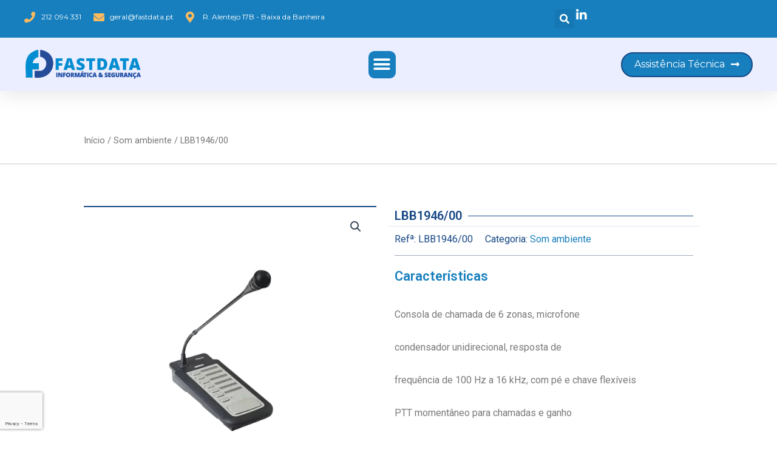

--- FILE ---
content_type: text/html; charset=utf-8
request_url: https://www.google.com/recaptcha/api2/anchor?ar=1&k=6Lcr9ZopAAAAAI8bamx2xipd0iv3i8hyDuXM7jWY&co=aHR0cHM6Ly93d3cuZmFzdGRhdGEucHQ6NDQz&hl=en&type=v3&v=7gg7H51Q-naNfhmCP3_R47ho&size=invisible&badge=bottomleft&sa=Form&anchor-ms=20000&execute-ms=30000&cb=mlr4d8fkzn4l
body_size: 48270
content:
<!DOCTYPE HTML><html dir="ltr" lang="en"><head><meta http-equiv="Content-Type" content="text/html; charset=UTF-8">
<meta http-equiv="X-UA-Compatible" content="IE=edge">
<title>reCAPTCHA</title>
<style type="text/css">
/* cyrillic-ext */
@font-face {
  font-family: 'Roboto';
  font-style: normal;
  font-weight: 400;
  font-stretch: 100%;
  src: url(//fonts.gstatic.com/s/roboto/v48/KFO7CnqEu92Fr1ME7kSn66aGLdTylUAMa3GUBHMdazTgWw.woff2) format('woff2');
  unicode-range: U+0460-052F, U+1C80-1C8A, U+20B4, U+2DE0-2DFF, U+A640-A69F, U+FE2E-FE2F;
}
/* cyrillic */
@font-face {
  font-family: 'Roboto';
  font-style: normal;
  font-weight: 400;
  font-stretch: 100%;
  src: url(//fonts.gstatic.com/s/roboto/v48/KFO7CnqEu92Fr1ME7kSn66aGLdTylUAMa3iUBHMdazTgWw.woff2) format('woff2');
  unicode-range: U+0301, U+0400-045F, U+0490-0491, U+04B0-04B1, U+2116;
}
/* greek-ext */
@font-face {
  font-family: 'Roboto';
  font-style: normal;
  font-weight: 400;
  font-stretch: 100%;
  src: url(//fonts.gstatic.com/s/roboto/v48/KFO7CnqEu92Fr1ME7kSn66aGLdTylUAMa3CUBHMdazTgWw.woff2) format('woff2');
  unicode-range: U+1F00-1FFF;
}
/* greek */
@font-face {
  font-family: 'Roboto';
  font-style: normal;
  font-weight: 400;
  font-stretch: 100%;
  src: url(//fonts.gstatic.com/s/roboto/v48/KFO7CnqEu92Fr1ME7kSn66aGLdTylUAMa3-UBHMdazTgWw.woff2) format('woff2');
  unicode-range: U+0370-0377, U+037A-037F, U+0384-038A, U+038C, U+038E-03A1, U+03A3-03FF;
}
/* math */
@font-face {
  font-family: 'Roboto';
  font-style: normal;
  font-weight: 400;
  font-stretch: 100%;
  src: url(//fonts.gstatic.com/s/roboto/v48/KFO7CnqEu92Fr1ME7kSn66aGLdTylUAMawCUBHMdazTgWw.woff2) format('woff2');
  unicode-range: U+0302-0303, U+0305, U+0307-0308, U+0310, U+0312, U+0315, U+031A, U+0326-0327, U+032C, U+032F-0330, U+0332-0333, U+0338, U+033A, U+0346, U+034D, U+0391-03A1, U+03A3-03A9, U+03B1-03C9, U+03D1, U+03D5-03D6, U+03F0-03F1, U+03F4-03F5, U+2016-2017, U+2034-2038, U+203C, U+2040, U+2043, U+2047, U+2050, U+2057, U+205F, U+2070-2071, U+2074-208E, U+2090-209C, U+20D0-20DC, U+20E1, U+20E5-20EF, U+2100-2112, U+2114-2115, U+2117-2121, U+2123-214F, U+2190, U+2192, U+2194-21AE, U+21B0-21E5, U+21F1-21F2, U+21F4-2211, U+2213-2214, U+2216-22FF, U+2308-230B, U+2310, U+2319, U+231C-2321, U+2336-237A, U+237C, U+2395, U+239B-23B7, U+23D0, U+23DC-23E1, U+2474-2475, U+25AF, U+25B3, U+25B7, U+25BD, U+25C1, U+25CA, U+25CC, U+25FB, U+266D-266F, U+27C0-27FF, U+2900-2AFF, U+2B0E-2B11, U+2B30-2B4C, U+2BFE, U+3030, U+FF5B, U+FF5D, U+1D400-1D7FF, U+1EE00-1EEFF;
}
/* symbols */
@font-face {
  font-family: 'Roboto';
  font-style: normal;
  font-weight: 400;
  font-stretch: 100%;
  src: url(//fonts.gstatic.com/s/roboto/v48/KFO7CnqEu92Fr1ME7kSn66aGLdTylUAMaxKUBHMdazTgWw.woff2) format('woff2');
  unicode-range: U+0001-000C, U+000E-001F, U+007F-009F, U+20DD-20E0, U+20E2-20E4, U+2150-218F, U+2190, U+2192, U+2194-2199, U+21AF, U+21E6-21F0, U+21F3, U+2218-2219, U+2299, U+22C4-22C6, U+2300-243F, U+2440-244A, U+2460-24FF, U+25A0-27BF, U+2800-28FF, U+2921-2922, U+2981, U+29BF, U+29EB, U+2B00-2BFF, U+4DC0-4DFF, U+FFF9-FFFB, U+10140-1018E, U+10190-1019C, U+101A0, U+101D0-101FD, U+102E0-102FB, U+10E60-10E7E, U+1D2C0-1D2D3, U+1D2E0-1D37F, U+1F000-1F0FF, U+1F100-1F1AD, U+1F1E6-1F1FF, U+1F30D-1F30F, U+1F315, U+1F31C, U+1F31E, U+1F320-1F32C, U+1F336, U+1F378, U+1F37D, U+1F382, U+1F393-1F39F, U+1F3A7-1F3A8, U+1F3AC-1F3AF, U+1F3C2, U+1F3C4-1F3C6, U+1F3CA-1F3CE, U+1F3D4-1F3E0, U+1F3ED, U+1F3F1-1F3F3, U+1F3F5-1F3F7, U+1F408, U+1F415, U+1F41F, U+1F426, U+1F43F, U+1F441-1F442, U+1F444, U+1F446-1F449, U+1F44C-1F44E, U+1F453, U+1F46A, U+1F47D, U+1F4A3, U+1F4B0, U+1F4B3, U+1F4B9, U+1F4BB, U+1F4BF, U+1F4C8-1F4CB, U+1F4D6, U+1F4DA, U+1F4DF, U+1F4E3-1F4E6, U+1F4EA-1F4ED, U+1F4F7, U+1F4F9-1F4FB, U+1F4FD-1F4FE, U+1F503, U+1F507-1F50B, U+1F50D, U+1F512-1F513, U+1F53E-1F54A, U+1F54F-1F5FA, U+1F610, U+1F650-1F67F, U+1F687, U+1F68D, U+1F691, U+1F694, U+1F698, U+1F6AD, U+1F6B2, U+1F6B9-1F6BA, U+1F6BC, U+1F6C6-1F6CF, U+1F6D3-1F6D7, U+1F6E0-1F6EA, U+1F6F0-1F6F3, U+1F6F7-1F6FC, U+1F700-1F7FF, U+1F800-1F80B, U+1F810-1F847, U+1F850-1F859, U+1F860-1F887, U+1F890-1F8AD, U+1F8B0-1F8BB, U+1F8C0-1F8C1, U+1F900-1F90B, U+1F93B, U+1F946, U+1F984, U+1F996, U+1F9E9, U+1FA00-1FA6F, U+1FA70-1FA7C, U+1FA80-1FA89, U+1FA8F-1FAC6, U+1FACE-1FADC, U+1FADF-1FAE9, U+1FAF0-1FAF8, U+1FB00-1FBFF;
}
/* vietnamese */
@font-face {
  font-family: 'Roboto';
  font-style: normal;
  font-weight: 400;
  font-stretch: 100%;
  src: url(//fonts.gstatic.com/s/roboto/v48/KFO7CnqEu92Fr1ME7kSn66aGLdTylUAMa3OUBHMdazTgWw.woff2) format('woff2');
  unicode-range: U+0102-0103, U+0110-0111, U+0128-0129, U+0168-0169, U+01A0-01A1, U+01AF-01B0, U+0300-0301, U+0303-0304, U+0308-0309, U+0323, U+0329, U+1EA0-1EF9, U+20AB;
}
/* latin-ext */
@font-face {
  font-family: 'Roboto';
  font-style: normal;
  font-weight: 400;
  font-stretch: 100%;
  src: url(//fonts.gstatic.com/s/roboto/v48/KFO7CnqEu92Fr1ME7kSn66aGLdTylUAMa3KUBHMdazTgWw.woff2) format('woff2');
  unicode-range: U+0100-02BA, U+02BD-02C5, U+02C7-02CC, U+02CE-02D7, U+02DD-02FF, U+0304, U+0308, U+0329, U+1D00-1DBF, U+1E00-1E9F, U+1EF2-1EFF, U+2020, U+20A0-20AB, U+20AD-20C0, U+2113, U+2C60-2C7F, U+A720-A7FF;
}
/* latin */
@font-face {
  font-family: 'Roboto';
  font-style: normal;
  font-weight: 400;
  font-stretch: 100%;
  src: url(//fonts.gstatic.com/s/roboto/v48/KFO7CnqEu92Fr1ME7kSn66aGLdTylUAMa3yUBHMdazQ.woff2) format('woff2');
  unicode-range: U+0000-00FF, U+0131, U+0152-0153, U+02BB-02BC, U+02C6, U+02DA, U+02DC, U+0304, U+0308, U+0329, U+2000-206F, U+20AC, U+2122, U+2191, U+2193, U+2212, U+2215, U+FEFF, U+FFFD;
}
/* cyrillic-ext */
@font-face {
  font-family: 'Roboto';
  font-style: normal;
  font-weight: 500;
  font-stretch: 100%;
  src: url(//fonts.gstatic.com/s/roboto/v48/KFO7CnqEu92Fr1ME7kSn66aGLdTylUAMa3GUBHMdazTgWw.woff2) format('woff2');
  unicode-range: U+0460-052F, U+1C80-1C8A, U+20B4, U+2DE0-2DFF, U+A640-A69F, U+FE2E-FE2F;
}
/* cyrillic */
@font-face {
  font-family: 'Roboto';
  font-style: normal;
  font-weight: 500;
  font-stretch: 100%;
  src: url(//fonts.gstatic.com/s/roboto/v48/KFO7CnqEu92Fr1ME7kSn66aGLdTylUAMa3iUBHMdazTgWw.woff2) format('woff2');
  unicode-range: U+0301, U+0400-045F, U+0490-0491, U+04B0-04B1, U+2116;
}
/* greek-ext */
@font-face {
  font-family: 'Roboto';
  font-style: normal;
  font-weight: 500;
  font-stretch: 100%;
  src: url(//fonts.gstatic.com/s/roboto/v48/KFO7CnqEu92Fr1ME7kSn66aGLdTylUAMa3CUBHMdazTgWw.woff2) format('woff2');
  unicode-range: U+1F00-1FFF;
}
/* greek */
@font-face {
  font-family: 'Roboto';
  font-style: normal;
  font-weight: 500;
  font-stretch: 100%;
  src: url(//fonts.gstatic.com/s/roboto/v48/KFO7CnqEu92Fr1ME7kSn66aGLdTylUAMa3-UBHMdazTgWw.woff2) format('woff2');
  unicode-range: U+0370-0377, U+037A-037F, U+0384-038A, U+038C, U+038E-03A1, U+03A3-03FF;
}
/* math */
@font-face {
  font-family: 'Roboto';
  font-style: normal;
  font-weight: 500;
  font-stretch: 100%;
  src: url(//fonts.gstatic.com/s/roboto/v48/KFO7CnqEu92Fr1ME7kSn66aGLdTylUAMawCUBHMdazTgWw.woff2) format('woff2');
  unicode-range: U+0302-0303, U+0305, U+0307-0308, U+0310, U+0312, U+0315, U+031A, U+0326-0327, U+032C, U+032F-0330, U+0332-0333, U+0338, U+033A, U+0346, U+034D, U+0391-03A1, U+03A3-03A9, U+03B1-03C9, U+03D1, U+03D5-03D6, U+03F0-03F1, U+03F4-03F5, U+2016-2017, U+2034-2038, U+203C, U+2040, U+2043, U+2047, U+2050, U+2057, U+205F, U+2070-2071, U+2074-208E, U+2090-209C, U+20D0-20DC, U+20E1, U+20E5-20EF, U+2100-2112, U+2114-2115, U+2117-2121, U+2123-214F, U+2190, U+2192, U+2194-21AE, U+21B0-21E5, U+21F1-21F2, U+21F4-2211, U+2213-2214, U+2216-22FF, U+2308-230B, U+2310, U+2319, U+231C-2321, U+2336-237A, U+237C, U+2395, U+239B-23B7, U+23D0, U+23DC-23E1, U+2474-2475, U+25AF, U+25B3, U+25B7, U+25BD, U+25C1, U+25CA, U+25CC, U+25FB, U+266D-266F, U+27C0-27FF, U+2900-2AFF, U+2B0E-2B11, U+2B30-2B4C, U+2BFE, U+3030, U+FF5B, U+FF5D, U+1D400-1D7FF, U+1EE00-1EEFF;
}
/* symbols */
@font-face {
  font-family: 'Roboto';
  font-style: normal;
  font-weight: 500;
  font-stretch: 100%;
  src: url(//fonts.gstatic.com/s/roboto/v48/KFO7CnqEu92Fr1ME7kSn66aGLdTylUAMaxKUBHMdazTgWw.woff2) format('woff2');
  unicode-range: U+0001-000C, U+000E-001F, U+007F-009F, U+20DD-20E0, U+20E2-20E4, U+2150-218F, U+2190, U+2192, U+2194-2199, U+21AF, U+21E6-21F0, U+21F3, U+2218-2219, U+2299, U+22C4-22C6, U+2300-243F, U+2440-244A, U+2460-24FF, U+25A0-27BF, U+2800-28FF, U+2921-2922, U+2981, U+29BF, U+29EB, U+2B00-2BFF, U+4DC0-4DFF, U+FFF9-FFFB, U+10140-1018E, U+10190-1019C, U+101A0, U+101D0-101FD, U+102E0-102FB, U+10E60-10E7E, U+1D2C0-1D2D3, U+1D2E0-1D37F, U+1F000-1F0FF, U+1F100-1F1AD, U+1F1E6-1F1FF, U+1F30D-1F30F, U+1F315, U+1F31C, U+1F31E, U+1F320-1F32C, U+1F336, U+1F378, U+1F37D, U+1F382, U+1F393-1F39F, U+1F3A7-1F3A8, U+1F3AC-1F3AF, U+1F3C2, U+1F3C4-1F3C6, U+1F3CA-1F3CE, U+1F3D4-1F3E0, U+1F3ED, U+1F3F1-1F3F3, U+1F3F5-1F3F7, U+1F408, U+1F415, U+1F41F, U+1F426, U+1F43F, U+1F441-1F442, U+1F444, U+1F446-1F449, U+1F44C-1F44E, U+1F453, U+1F46A, U+1F47D, U+1F4A3, U+1F4B0, U+1F4B3, U+1F4B9, U+1F4BB, U+1F4BF, U+1F4C8-1F4CB, U+1F4D6, U+1F4DA, U+1F4DF, U+1F4E3-1F4E6, U+1F4EA-1F4ED, U+1F4F7, U+1F4F9-1F4FB, U+1F4FD-1F4FE, U+1F503, U+1F507-1F50B, U+1F50D, U+1F512-1F513, U+1F53E-1F54A, U+1F54F-1F5FA, U+1F610, U+1F650-1F67F, U+1F687, U+1F68D, U+1F691, U+1F694, U+1F698, U+1F6AD, U+1F6B2, U+1F6B9-1F6BA, U+1F6BC, U+1F6C6-1F6CF, U+1F6D3-1F6D7, U+1F6E0-1F6EA, U+1F6F0-1F6F3, U+1F6F7-1F6FC, U+1F700-1F7FF, U+1F800-1F80B, U+1F810-1F847, U+1F850-1F859, U+1F860-1F887, U+1F890-1F8AD, U+1F8B0-1F8BB, U+1F8C0-1F8C1, U+1F900-1F90B, U+1F93B, U+1F946, U+1F984, U+1F996, U+1F9E9, U+1FA00-1FA6F, U+1FA70-1FA7C, U+1FA80-1FA89, U+1FA8F-1FAC6, U+1FACE-1FADC, U+1FADF-1FAE9, U+1FAF0-1FAF8, U+1FB00-1FBFF;
}
/* vietnamese */
@font-face {
  font-family: 'Roboto';
  font-style: normal;
  font-weight: 500;
  font-stretch: 100%;
  src: url(//fonts.gstatic.com/s/roboto/v48/KFO7CnqEu92Fr1ME7kSn66aGLdTylUAMa3OUBHMdazTgWw.woff2) format('woff2');
  unicode-range: U+0102-0103, U+0110-0111, U+0128-0129, U+0168-0169, U+01A0-01A1, U+01AF-01B0, U+0300-0301, U+0303-0304, U+0308-0309, U+0323, U+0329, U+1EA0-1EF9, U+20AB;
}
/* latin-ext */
@font-face {
  font-family: 'Roboto';
  font-style: normal;
  font-weight: 500;
  font-stretch: 100%;
  src: url(//fonts.gstatic.com/s/roboto/v48/KFO7CnqEu92Fr1ME7kSn66aGLdTylUAMa3KUBHMdazTgWw.woff2) format('woff2');
  unicode-range: U+0100-02BA, U+02BD-02C5, U+02C7-02CC, U+02CE-02D7, U+02DD-02FF, U+0304, U+0308, U+0329, U+1D00-1DBF, U+1E00-1E9F, U+1EF2-1EFF, U+2020, U+20A0-20AB, U+20AD-20C0, U+2113, U+2C60-2C7F, U+A720-A7FF;
}
/* latin */
@font-face {
  font-family: 'Roboto';
  font-style: normal;
  font-weight: 500;
  font-stretch: 100%;
  src: url(//fonts.gstatic.com/s/roboto/v48/KFO7CnqEu92Fr1ME7kSn66aGLdTylUAMa3yUBHMdazQ.woff2) format('woff2');
  unicode-range: U+0000-00FF, U+0131, U+0152-0153, U+02BB-02BC, U+02C6, U+02DA, U+02DC, U+0304, U+0308, U+0329, U+2000-206F, U+20AC, U+2122, U+2191, U+2193, U+2212, U+2215, U+FEFF, U+FFFD;
}
/* cyrillic-ext */
@font-face {
  font-family: 'Roboto';
  font-style: normal;
  font-weight: 900;
  font-stretch: 100%;
  src: url(//fonts.gstatic.com/s/roboto/v48/KFO7CnqEu92Fr1ME7kSn66aGLdTylUAMa3GUBHMdazTgWw.woff2) format('woff2');
  unicode-range: U+0460-052F, U+1C80-1C8A, U+20B4, U+2DE0-2DFF, U+A640-A69F, U+FE2E-FE2F;
}
/* cyrillic */
@font-face {
  font-family: 'Roboto';
  font-style: normal;
  font-weight: 900;
  font-stretch: 100%;
  src: url(//fonts.gstatic.com/s/roboto/v48/KFO7CnqEu92Fr1ME7kSn66aGLdTylUAMa3iUBHMdazTgWw.woff2) format('woff2');
  unicode-range: U+0301, U+0400-045F, U+0490-0491, U+04B0-04B1, U+2116;
}
/* greek-ext */
@font-face {
  font-family: 'Roboto';
  font-style: normal;
  font-weight: 900;
  font-stretch: 100%;
  src: url(//fonts.gstatic.com/s/roboto/v48/KFO7CnqEu92Fr1ME7kSn66aGLdTylUAMa3CUBHMdazTgWw.woff2) format('woff2');
  unicode-range: U+1F00-1FFF;
}
/* greek */
@font-face {
  font-family: 'Roboto';
  font-style: normal;
  font-weight: 900;
  font-stretch: 100%;
  src: url(//fonts.gstatic.com/s/roboto/v48/KFO7CnqEu92Fr1ME7kSn66aGLdTylUAMa3-UBHMdazTgWw.woff2) format('woff2');
  unicode-range: U+0370-0377, U+037A-037F, U+0384-038A, U+038C, U+038E-03A1, U+03A3-03FF;
}
/* math */
@font-face {
  font-family: 'Roboto';
  font-style: normal;
  font-weight: 900;
  font-stretch: 100%;
  src: url(//fonts.gstatic.com/s/roboto/v48/KFO7CnqEu92Fr1ME7kSn66aGLdTylUAMawCUBHMdazTgWw.woff2) format('woff2');
  unicode-range: U+0302-0303, U+0305, U+0307-0308, U+0310, U+0312, U+0315, U+031A, U+0326-0327, U+032C, U+032F-0330, U+0332-0333, U+0338, U+033A, U+0346, U+034D, U+0391-03A1, U+03A3-03A9, U+03B1-03C9, U+03D1, U+03D5-03D6, U+03F0-03F1, U+03F4-03F5, U+2016-2017, U+2034-2038, U+203C, U+2040, U+2043, U+2047, U+2050, U+2057, U+205F, U+2070-2071, U+2074-208E, U+2090-209C, U+20D0-20DC, U+20E1, U+20E5-20EF, U+2100-2112, U+2114-2115, U+2117-2121, U+2123-214F, U+2190, U+2192, U+2194-21AE, U+21B0-21E5, U+21F1-21F2, U+21F4-2211, U+2213-2214, U+2216-22FF, U+2308-230B, U+2310, U+2319, U+231C-2321, U+2336-237A, U+237C, U+2395, U+239B-23B7, U+23D0, U+23DC-23E1, U+2474-2475, U+25AF, U+25B3, U+25B7, U+25BD, U+25C1, U+25CA, U+25CC, U+25FB, U+266D-266F, U+27C0-27FF, U+2900-2AFF, U+2B0E-2B11, U+2B30-2B4C, U+2BFE, U+3030, U+FF5B, U+FF5D, U+1D400-1D7FF, U+1EE00-1EEFF;
}
/* symbols */
@font-face {
  font-family: 'Roboto';
  font-style: normal;
  font-weight: 900;
  font-stretch: 100%;
  src: url(//fonts.gstatic.com/s/roboto/v48/KFO7CnqEu92Fr1ME7kSn66aGLdTylUAMaxKUBHMdazTgWw.woff2) format('woff2');
  unicode-range: U+0001-000C, U+000E-001F, U+007F-009F, U+20DD-20E0, U+20E2-20E4, U+2150-218F, U+2190, U+2192, U+2194-2199, U+21AF, U+21E6-21F0, U+21F3, U+2218-2219, U+2299, U+22C4-22C6, U+2300-243F, U+2440-244A, U+2460-24FF, U+25A0-27BF, U+2800-28FF, U+2921-2922, U+2981, U+29BF, U+29EB, U+2B00-2BFF, U+4DC0-4DFF, U+FFF9-FFFB, U+10140-1018E, U+10190-1019C, U+101A0, U+101D0-101FD, U+102E0-102FB, U+10E60-10E7E, U+1D2C0-1D2D3, U+1D2E0-1D37F, U+1F000-1F0FF, U+1F100-1F1AD, U+1F1E6-1F1FF, U+1F30D-1F30F, U+1F315, U+1F31C, U+1F31E, U+1F320-1F32C, U+1F336, U+1F378, U+1F37D, U+1F382, U+1F393-1F39F, U+1F3A7-1F3A8, U+1F3AC-1F3AF, U+1F3C2, U+1F3C4-1F3C6, U+1F3CA-1F3CE, U+1F3D4-1F3E0, U+1F3ED, U+1F3F1-1F3F3, U+1F3F5-1F3F7, U+1F408, U+1F415, U+1F41F, U+1F426, U+1F43F, U+1F441-1F442, U+1F444, U+1F446-1F449, U+1F44C-1F44E, U+1F453, U+1F46A, U+1F47D, U+1F4A3, U+1F4B0, U+1F4B3, U+1F4B9, U+1F4BB, U+1F4BF, U+1F4C8-1F4CB, U+1F4D6, U+1F4DA, U+1F4DF, U+1F4E3-1F4E6, U+1F4EA-1F4ED, U+1F4F7, U+1F4F9-1F4FB, U+1F4FD-1F4FE, U+1F503, U+1F507-1F50B, U+1F50D, U+1F512-1F513, U+1F53E-1F54A, U+1F54F-1F5FA, U+1F610, U+1F650-1F67F, U+1F687, U+1F68D, U+1F691, U+1F694, U+1F698, U+1F6AD, U+1F6B2, U+1F6B9-1F6BA, U+1F6BC, U+1F6C6-1F6CF, U+1F6D3-1F6D7, U+1F6E0-1F6EA, U+1F6F0-1F6F3, U+1F6F7-1F6FC, U+1F700-1F7FF, U+1F800-1F80B, U+1F810-1F847, U+1F850-1F859, U+1F860-1F887, U+1F890-1F8AD, U+1F8B0-1F8BB, U+1F8C0-1F8C1, U+1F900-1F90B, U+1F93B, U+1F946, U+1F984, U+1F996, U+1F9E9, U+1FA00-1FA6F, U+1FA70-1FA7C, U+1FA80-1FA89, U+1FA8F-1FAC6, U+1FACE-1FADC, U+1FADF-1FAE9, U+1FAF0-1FAF8, U+1FB00-1FBFF;
}
/* vietnamese */
@font-face {
  font-family: 'Roboto';
  font-style: normal;
  font-weight: 900;
  font-stretch: 100%;
  src: url(//fonts.gstatic.com/s/roboto/v48/KFO7CnqEu92Fr1ME7kSn66aGLdTylUAMa3OUBHMdazTgWw.woff2) format('woff2');
  unicode-range: U+0102-0103, U+0110-0111, U+0128-0129, U+0168-0169, U+01A0-01A1, U+01AF-01B0, U+0300-0301, U+0303-0304, U+0308-0309, U+0323, U+0329, U+1EA0-1EF9, U+20AB;
}
/* latin-ext */
@font-face {
  font-family: 'Roboto';
  font-style: normal;
  font-weight: 900;
  font-stretch: 100%;
  src: url(//fonts.gstatic.com/s/roboto/v48/KFO7CnqEu92Fr1ME7kSn66aGLdTylUAMa3KUBHMdazTgWw.woff2) format('woff2');
  unicode-range: U+0100-02BA, U+02BD-02C5, U+02C7-02CC, U+02CE-02D7, U+02DD-02FF, U+0304, U+0308, U+0329, U+1D00-1DBF, U+1E00-1E9F, U+1EF2-1EFF, U+2020, U+20A0-20AB, U+20AD-20C0, U+2113, U+2C60-2C7F, U+A720-A7FF;
}
/* latin */
@font-face {
  font-family: 'Roboto';
  font-style: normal;
  font-weight: 900;
  font-stretch: 100%;
  src: url(//fonts.gstatic.com/s/roboto/v48/KFO7CnqEu92Fr1ME7kSn66aGLdTylUAMa3yUBHMdazQ.woff2) format('woff2');
  unicode-range: U+0000-00FF, U+0131, U+0152-0153, U+02BB-02BC, U+02C6, U+02DA, U+02DC, U+0304, U+0308, U+0329, U+2000-206F, U+20AC, U+2122, U+2191, U+2193, U+2212, U+2215, U+FEFF, U+FFFD;
}

</style>
<link rel="stylesheet" type="text/css" href="https://www.gstatic.com/recaptcha/releases/7gg7H51Q-naNfhmCP3_R47ho/styles__ltr.css">
<script nonce="lrm1jfSBN17cDYLA5qCTcw" type="text/javascript">window['__recaptcha_api'] = 'https://www.google.com/recaptcha/api2/';</script>
<script type="text/javascript" src="https://www.gstatic.com/recaptcha/releases/7gg7H51Q-naNfhmCP3_R47ho/recaptcha__en.js" nonce="lrm1jfSBN17cDYLA5qCTcw">
      
    </script></head>
<body><div id="rc-anchor-alert" class="rc-anchor-alert"></div>
<input type="hidden" id="recaptcha-token" value="[base64]">
<script type="text/javascript" nonce="lrm1jfSBN17cDYLA5qCTcw">
      recaptcha.anchor.Main.init("[\x22ainput\x22,[\x22bgdata\x22,\x22\x22,\[base64]/[base64]/UltIKytdPWE6KGE8MjA0OD9SW0grK109YT4+NnwxOTI6KChhJjY0NTEyKT09NTUyOTYmJnErMTxoLmxlbmd0aCYmKGguY2hhckNvZGVBdChxKzEpJjY0NTEyKT09NTYzMjA/[base64]/MjU1OlI/[base64]/[base64]/[base64]/[base64]/[base64]/[base64]/[base64]/[base64]/[base64]/[base64]\x22,\[base64]\\u003d\\u003d\x22,\[base64]/Dl8O3w4QHZsOfw43CjFPDscOBCMKQdMOmwpvDkUfCtMKMXsOdw77DrBdfw7FFbMOUwq7Dn1ovwpY4wrjCjkjDrjwEw6TCmHfDkSYcDsKgMRPCuXtBAcKZH1MoGMKOMMKOVgfCsAXDl8OTYXhGw7lgwq8HF8Kzw5PCtMKNam/[base64]/CvXzCn3bCsMOpFwfCqMKFQU/Du8OBBMKTR8KhIMOkwpLDoQ/[base64]/[base64]/w5DCimE3PMOFacOwKgzChUPCrTknTTUrwpwzw60Zw5d6w4wsw43Cs8Kbf8OkwoLCmQkPw5YOwqrDgyh1wqMZwqvCs8OIQA3CvT4SZMOdwrE6wooKw43Ds2nCu8KPw6onF2Vjw5wDw6J6woIGUWF0wrXDt8KFHcOowr/Cszk3wpUhQhJVw5XCjsK+w5hQw7DDtRQOwonDoh15VcO1aMKJw4zCjmcfwrXDpRlMIkfCt2IUw7gKw7jDoihtwqs7CQ7CkMKTw5zCunHDlcOewrobEMKYQMKoLTUEwpPDqw/CiMK/FxxDfD0bZjjCjyQXQ18Pw71kTjIdIsK6wrMkw5HChcKJw5nDmsKOOiIzwo7CqsOfDmciw5XDgAIhesKWJEtlXGjDhsOVw7XCusKBTsOzDUwjwpp8CBvCnsOmf2XCqMOxHcKubF3CqcKtLCMSFMOkMHTCksKXYsK/w73DmxF2wqTDk185D8K6OsOFTAFyw6/Dvhhmw5oIPhc0HVgCOsKdRHwWw44Vw4/CiwUAeSrCmBjCtMKXUnYqw6JdwoRyFcOtB3NQw7TDvcKhw4ozw7/DlXnDjcONLTgqfQw/w6wsdMK3w6zDvBUZw5XCgQomUxHDvMODw4bCjMO/wqIQwofDvQV6wq7CmcOqD8KPwo43wp7DqBDDi8OjEB5FPcKgwpoQZU0Rw6ITE3QyKMOCFsOtw7LDvcOlJgMVBRsPdcKowpJIwoZ0FB7CtTYGw6zDm00uw4s3w6DCvEIyRFfCrcO2w7lpAMOdwqPDlVvDqsO3wpnDs8OVfsOUw5fDqFw4wrRsTMKTw4/DocO1MFQuw6rCh1vCt8O9PxPDusOYwoXDocOowpLDqS7DrsKLw4LCrEwONVskcxJXPsKzC0E2eyRUDjbCkhjDrGRYw6XDrw4gPsOSw5IxwoXCqV/[base64]/F2dlBWsTE8KMwqfDh8KeFcOCwrPCsUtzw4PDihtIwo9swpsrw6E7D8K+PMK0w68NR8Kcw7AVQCYJw79zBhhQwrIwMMO4wrDDihPCj8KtwrTCpBHCjyHCjMO9SsOMfcKzwoswwrYNNMKiwopNZ8Ovwqh4w5PCs2LDtSB0MwLDrClkDcKFwpbDvMObcX/Cg1lqwpwdw5Fpwp/CijcPXGrDpsOowowcwpzDvMKhw4RqfF57wobDssOjworCrcKVwqYOZMKKw5fDt8KNF8O6NcObLhVIE8O8w6XCpjwowrHDklZiw41pw7bDkDlSdMKYBMKPHsOKZcOIw7g8CcOfWSnDmsOGD8KXw5osW0XCisKcw6bDrR3DqHogcG9uO3M2w5XDjxjDqgrDlsKjLkzDgF/Ds0HCpE/ClsKWwp0Tw5gHVHkCwqXCtlMvw4jDgcKIwpnDh3Yqw4XDkVw9Q0JNw4I3YsK4wq/Ds3PDkkDCgcOowrYHw511U8Ovwr7CrzINw4phCGM5wqhCDS48ZE9tw4ZnU8KeMsKABnQDc8KuaxXCoXjCkTXCisK/wq3CtMKiwqRnwpxub8O2D8OpHih7woFSwrlUDjXDqsOrAHNRwrHCjkfCnCrCv0PCizDDl8ODw4IqwoVKw7JJRhvCrkLDmx/Cp8ONTnpERcKrVDoZXF3CokYwAnPCuCVpXsO7wq1MWQo9SW3CocKHPhVZwrzDuFXDgcKQw7IAA0rClcKLMX/Dl2UDfsKeEWoKw6fCi1nDhsOqwpFMwrsRfsOsTXLDqsK5w5pqAkXDm8KHQDHDpsKqX8O3wqjCiC43wq/DsBtxw7QtSsOILxbDhn3Dsy3DssKEFsKLw64+UcOvb8OkA8OYM8OeQ1vCpRlMVcKhUcKDVA8uwr3DqMO4woc0AsO8el/[base64]/[base64]/[base64]/[base64]/[base64]/Dp8K4NQTCkMKcw5rDgyYUw5zDlxfDocKZwrbClmDCixsaX1UEwqPDiWfDuGNadcKOwrQJKi3DhRELSMKdw6LDk1Bmwp/CmMO8UBTCtUfDgsKTT8OYW0bDg8OvERwdQnMhSG95wqPDvhXCpBsMw6nCoAbChlxaJcK8wr7DvGnDvnhJw5/DkMOcICHChMOhOcOmHlE2QyTDvUpkw74Cwp7DsRLDtmwPwoLDssKgTcK9MMO5w43DvcOgw4JwH8KQCcKLJy/CnjjDoB4ECgHDs8OVw4cMLH1Cw6vCt2omQnvCqn86asKtBw0Hw7jCpw7DpgcNw7grwpFqK27Ci8K3KQoSNzABw7rCuEMsw4zDtMO8AiHCucOUwqrDoBPDi37DjMKNwrTCgMKYw5QXccKnwrXCu1jCoX/ChGLCogB9w4o3w47DkUrDlBA7XsKwQ8KdwrBDw61tER3ChxdmwoljAcK9ETtIw7ssw7FkwoxHw5jDv8O3w6PDh8K+wqJmw7lsw5DCicKLbDvCusOzCsOqwpF3a8OfTQkywqN/w47CgsO6LTJIw7N3w73CvBJ5w6YJQytVHcOUDiPCocK+wrjDtj/DnkAxWWImOMKpTcOewpXDjSZ/VGzDq8OAD8OuA0tRD157w7LCnVMGNHQcw6DDpsOBw5pwwqnDv2ctXj0Uw6/DlQ4awqPDkMOyw5waw4EDNHDChMOjWcOvw5UCCMKiw4FWRQvCv8O2IsOlecOHIA/CjUrCqDzDg13DosK6CsK0AsOPLmPCpjjDtlPCksOIwpnDtMOFw7YoVMOtw5J6Nh3Dt0jCln/DkknDqw8sInDDp8O3w6TDq8K9woDCsUhUVCvCpQBfb8KUwqXCtMK1wrvDvw/[base64]/acKuwoHDsSbCjwkvw4ROwq3Dq8KAwrQqTMK/w5RswrVwFxgsw6d1JVozwq/DqRPDucOKDcOVN8KvAykRXRZNwqnCr8O3wrZAW8O0w6gdw4YPw5nCjMOWCW1NJljCt8Ovw4LCiWTDhMOSUsO3KsO8RkzCosKOPMOACsKHGlnDqRB/[base64]/[base64]/w73ClHTDjBDCtcKfwpXCj8O5wrHCh8KIwpHCmcKxR3gBMMKkw7pgwpEIZ2jCpHzCksKGwrnDqMOVdsK+wrHCn8OFL1csagtxD8KmY8OIw7DDu07CsiwcwpXCpMK5w5DDvCLDvG/DoDHChEHCj2Emw5UAwoMtw55AwpbDgSkww6ZKw4/CgcOfPMKhw6oMccOyw7DDsk/CvktGZ1xVKcOsQ2/DncKgwohdYivChMK8BcOYGj9Kw5RleX1HKz4ow7deUX4uw7gfw51UScOgw5JuXcOdwrLClkslS8K8wpLDqMOeSMOJXsO0bVjDosKswqwkw59YwrghHcOlw459w6vCi8OBDMKrDxnCj8KOwpbCmMKoR8OtWsOBw44swrQjYH5owo/DhcOXwrPCmxfDosK8w4xaw7HCrWXCkjYsJ8OhworCiw8VPUXCpHAPEsKeJsKsJ8KbFFTDoUxTwpXCu8O2HFbDvFk3cMKyeMK3wqpAR1/Dg1ZCw7XCjS9qwr7DjgspY8KUYsOZNSbCmcO1wrzDqQTDlVEQH8OUw7/DtcOoKxzCjMKKLcOxw6M/[base64]/DhQ8JG8Osw7zDknYtwpzDlktEwodJasOFQMKvbcKAWMKhI8KOeHpyw6Z7w5vDjR8hSAAYw77CkMKVLXF/[base64]/[base64]/LE/CuivCp8OweHNiPgI9wpbDlh/Dq3jCgEvDisODEMKaI8Kqwr/CjcOWSwpGwpPCm8ORNC9CwrrDg8OywrnCrsOrecKVbEJbw7VQw7Qewq3DlcKMwrJLFyvCssOIw7klVXIvwo4EMMKielfCl11fYnt4w7ZgGcOMRsKIw4Ajw7NkIsK2dxVvwo9cwo/Ds8KxXHBGw6/CmcKNwo7Du8OIN3fDlmR1w7DDsx4cScOTD001R2nDozDCoTVgw5I0NX5HwrFybMOhDiZ4w7rDtSzDnsKfwplsw47DiMO/wrLCtRoaMsKlwpfCr8K9PcKndxrCljPDomzCvsOoT8Kvw7k/wpbDols6wptuwqjCh0QHw5DDg1jDvsOPwpnDtsOsc8O6Zz0tw6nDmmcoS8KLw4o6wpJNwp9ONRNyScKXw5wKDy1ew4d7w6PDhHU4UcOmYk4JO23CnVLDojlqwrZYw4nDkMOKC8KdV2t7KcO+BsOkw6ULwok/QQXDkigiHcKfXz3Dmw7Ct8K0wr0tRsOuasO9wqIVwqJswrfCuBcDw5ckwoxKfMOmJXkMw4LCj8K/BzrDqMO/w79YwrhawoI0ewbDky/DhlXDhy0YAT1/QMKBIsKww7osNEbDsMKxw4DDs8KRNhDCky/[base64]/LMK8LMOUfwpNwpJ/woh+wpLCtsOxLFnDmlJNL8KJJCHDiCMOAcKawpzCjsO9wr7Cq8OdEB3DhsK8w4Efw7/DkVnDrG8EwqDDsFMdwqzCnMOLccK/[base64]/DiQplw6AKw7ZWZCDCgcOpXsO1w7ECP8OxU0rDtsOZwobCqVUBwr1nBcKkwrxrM8KAZWIEw5MmwrPDkcOfwplgw507w4slJ1bCtMKew4nClsOnw518e8O8w5rCinoRwpTDo8K0wonDmVUnLsKMwosvIz9TA8Oqw4/[base64]/DqMOKwpLCs8Kjwo7Ci8KdS3EGMD8aJWMnIGXDvMKhwrwLw45vBsOkVsO2w6bDrMONMsOHw6jDknAOAMKZDG/[base64]/DqGPDgcKbDn/ChEAFBsOpw5Zgw4sJAMO7GX0GVcOVdsKIw71KwokwIAFnXsOTw57Cp8O+CcKiPgDChMK8EMKRwpHCtcOIw5YQw5rDp8OpwqJ/NTUgwpDDocO4QC3DvsOjRMOPwp4kQcOzf2Z/WhzDlMKebsKIwrfCvsOVPnHCjDzCj1DCqTBQfcOPFcOvwr3Dg8OvwpVMw7lgTG49PsOAwqBCMsODc1DCtsKmXBHDnRFdA0NEAHrChcKOwpoKMCDCr8KscxrDkA/CvsKBw5xgc8OgwrDCnMKodcOTA2vDrMKYwp4ywq/CvMK/[base64]/CvMKdJF7DlW9YbD3DuVvDplQzcMOaEMKdwp7DrcKiVsKzwqoqw7AlT28UwpQ8w5/CiMO4csKew5ojwpQyGsKzwp7Cg8OIwpkSFcKSw4hTwr/CmBPCg8OZw43DgsKhw6wcNMOdBMKKwqzDsUbCjsK0wpNjKTU2W3DCm8KbUmgrJsKocUnCq8Kyw6LDmxlWw7bDjQLDiW7CmhcWNsKGwqXDq3IpwqjCiApsw4HCoW3CusK3Jk4Xwq/Ci8Ksw7fDtXbCsMOBGMO8Xy4RCx9we8OnwrnDrGBfBzPCr8OTwr/Cs8KWPsKPwqV1RQTCm8O/[base64]/Dk8OAw6XCtcO0TMOGDMKVecOcR8OqwpxhaMKTVTM/wrDDhyrDucKUS8O3w4sDZMOhRcOCwq9Rw51lw5jCm8ORZ33DvgLCoTYwwobCrEbCrsO9Y8OlwrUxbsOrDDh2wo0hcsOuVzY+bR51woLClMK/wqPDs1Ysf8K+wq5RI2jDuxg1eMOLasKtwr9ewr4Tw6MGw6HDrMKzM8KqSMK/wrPDjX/DukJiwqPCisKgIcOSaMO4CMOHFMOwd8KYAMO4fidYZcK6Lh0wSUQfwrQ5F8KAw4/DpMOkw5jCvBfDnGnDlcKwVMK8WihPwq8fSAJWN8Kgw4UnJcK5w5nCn8OqHWMBfsOJwq/[base64]/FcO3w4PChxotw5/Co8K0JsKxGBfDnV4LwrfDv8Kiwo/DlMKjw4FDDcO7wp86PsKjSVA3wonDlAYsamMmYRvDhW/[base64]/Ck8KUwpo5RsKxRMOCKcO8wqLDi2JpwqtWwr7DtFE9CsKhUMKIey3CtVUFIMKIwqXDgsKrHywefH7CqkvCqFDCrEwBGMKia8OAX1HCiHTCuSHDg2fDhcOkbcKDwq/CvsOzw7RHMCDCj8OtBMOqwrfCkcKaFMKYVQ95aBfDscOZVcObF0whw7ZgwqzDsAo1wpbDjsKaw7cWw7wCbEgPWQpxwpRMwrjDsmMbTsOuwqjChSRUKQTDsHFKNMKqMMOcSzPCkcOowqgfMMKWMAgAw7YxwpXCgMOkDxPCnGvDqcKwRm0ow7/DksKYw7fCu8K9wpnCqVthw6zCq0LDtsO6PEgEZiMEw5HCjsO2w6XDmMKaw6k+LAZDfRg7wp3CuxbDig/CvsKjw53Cg8KTEn7DtmbCsMOyw6jDs8K4wpEYGxHCiDQlRxvCucORRW3ChUzDnMOEwrfCuVdhcDdtw4DDtFfCnTBnElZew7TDvQhsSw1NLsKvVMO7CFzDmMKrbMOFw5V6QzE4w6nCgMKEMcOmJjg2R8O8w6TCq0vCmFBgw6XChsOew5/ChMOdw6rCisKRwr0Mw5fCtcKhA8Ktw5TCtgFyw7U+DHjDv8Kfw6vDs8OZG8KfRQ3DosOUaUbDs0jDusOAw4UlK8KOw6fDn17CgcKZQRpaCMK6UsOvwoXDmcKOwpcvw6XDlUAZwpvDrMKpwrZmK8OXF8KZKEvClsOOAsK8wpIhN10/ZMKMw51dwq99HsOBNcKmw6jChBjCpMKsUsO6OS7DisOoV8OjBcOQw6sNw43CqMOkBB4AT8KZNBMlwpBmwpFPBDMbXMKlEh5tWsKGFCHDui3CjsKaw6lOw7/CrsKtw6XCuMKEeVgrwqBracKJJGDDq8OBwo4tXwlGw5rCizXDgnUoDcKdwptpwo9xQcKvcsO2wrTDmWkLKjxyVjHDn0LCnizCh8OmwoTDmcKcPsKwAWBZwoDDg3gzGMK4w7DCoGcCEG/CkCRzwqV+KMK0WjLDhMOVKMK+aCBlbxZEBcOrC3LDjcO2w6kqKH02wpjCq05BwpjDocOWUWROYRpJw6htwqvDicOjw6LCojfDn8OiIMOnwpPCmAPDkm/DohlLbcO1UCTDosKwd8O2wr5UwrTDmzbClMKiwoQ4w7R7woXCmmNjaMKzHWp6wrtQw4BCwpfCnSYRR8K+w4pMwrXDqcOZw5rCnC4nFi/DhsKVwrEpw6HClHNoW8O8BMK/[base64]/[base64]/Dq3pNCCshwpMVdi/Dj8K+w5Atwpkgw4lHwr7DpcKfdzozw6Yuw67Cr0zCmcO4a8KzUcOywrzDtcOZT0IEwp0hHnAhGsKCw5rCo1bCicKUwqsDasKrFgRnw5fDowHDtz/Ct0bDk8O/[base64]/DjVx9w7vCkMOKPcKEwqAEBcOiwplAwqNswp3DnsKhw7pWD8K4w4fClsK5woFBw7jCssK+wp/Dj3vDj2AJS0fCmAJSBil+LsKdIsKZw7JAwrhaw6nCiDcmw5RJw43DvhfDvsK3wqDDsMKyP8OHwr0LwqE9FRU7McO/[base64]/CqsKiw48QHizDq0PDrRZAwqYywow8aQIlw44NYDDDuSU0w4jDusKXaiZewqFOw6kSw4fDuiDCsGXCjcO4w5XChcKgKyEZY8K5wo7CmDHDt2okdsOaA8OHw68mPsOiwrHCl8KowpXDisOPNVB8cQ7CkWnCi8OXwrzCqDYWw47Cl8OgKl3Cu8K/UcOeOsOVwpTDty7ChyZmc0fCpnYBwrTCnC9ERsKvF8KVR3jDk0fCv2QaUcOPEMO/worCkE0Fw6HCm8K3w49wPybDp2JpMjrDijYmwpXDmFrDnWTClAtHwpluwoDCs2R2EGYSa8KCM3YhS8O4wp0BwpMxw5FNwrI5bgjDpD9wYcOsI8KWw6/CmsOXw4DCvWs7UMOsw5xxTMKVKmY+HHh8woYSwrYnwqjChcKnIcKFw5LDt8ONHRsTewnDlcOxwq51w5J+wozChyLCuMKyw5Z8w7/Cjw/CscOuLBokeXXDr8O7cghMw6zDrgDDg8OZw5hFbnksw6oRE8KOfMO0w7M4wo8QGcKHw7HDo8O7FcOtw6JNBXzCrHNrMsKzQjXCulQkwpjCiUIIw41iJMOGXl7DunjDhMO+P33CkGx7w6VUecOlOsKvNAl7CGjDpE3ChsKJEl/CjGfCuFZ5HcO3w4sYwpDCucKoYhR8OUwZPMOaw7DDrcKUw4fCrmg/wqJ3MS7Cj8OySyPDj8OzwqdKN8OmwrnDkUMse8O2K3vCrXXCqMK+SG1Uw51/GTbDlQMNw5vCvAXCg1t6w590w77DpXoDV8K+V8KqwoUFwq06wq88wrHDu8KPw7XCnh/Du8ORZwnCt8OiHsKocm/[base64]/Dq8KpNsKTLWbCkSvCr1xVwohww5tgVsOYXnkrwrnClsORwrrDq8OVwqzDosOrdsKGZ8KGwqPClcKfwobDscKeMcOiwpgVwqRVQMOZw5LCh8Ksw53Dl8Knw6PCt01DwrrCr2VvWTDCjA3CswUtworDlsOzZ8O/[base64]/[base64]/Cj0xLRsKOLEbDsMKew5MuwqbDgG4RIUoAPcOfwpwoV8KAw604d17CpsKDJE/Dh8Oqw7tIwpHDvcO1w7MWSSouwq3CnjBew4VEcgsdw77DlsKjw4HCusKtwoM/wrbDgSkSwrDCnMOJHMK0w549NMOjGkLCrljCgsOvw5DCuiQeOcOLw4EbGnsyZmXDgsOHT0/DiMKswpt0w5IVa2/DnRkbwo/[base64]/DtcKZw73DnV4kwqcow6FXw47DnUPDlnHDn0fDiMKYNBnDj8KFwp/DrXUawo1qA8K4wpR3A8OVQMKXw4HCj8OqDQ3DpsKDw71iw7xnw4bCrnVGW1vDh8OYw6nCtg5ub8OiwpXCicKXRHXDu8Ktw5NUVsO+w782KMOzw7UwP8K9ZhPCosOuK8OJcl7DgGZjwpU0TWLDhcKfwqrDjsOqwrrDtMOwREgWw5/DtMKnwoEdclbDoMO4fm3Dj8O2S27DqcKBw4IoT8KeMsKwwqt8TGnDgsOuw53CoyDDisKUw5zCnS3DhMKYw4dySHdVX0gWwrrDncORSQrDqSc9XMK3w5lIw71Iw4F+B23DhsKJHUPCksKUM8Ovw67Dljl/wr/DvHliw6Zswp7DgQTDhMKWw5YHG8Kkw5zDqMOPw4/[base64]/Cq8O2wq/CoMOSSEjDmSnCksKjwpDCtThpw7fDh8K+F8KYRcOcwpfCsWNQwpLChwjDq8OVwqfCk8KkAsKZPB4Ow6PCm2EIw5gcwq8MF1VGblfCkcOuw65tbDFzw4fChhLDs2XDokshIHUZOyQCw5RIw4/[base64]/PDpZH8KKwq3CpcKJRsOKf8OUwpDCmMKlIcOZNsKkw5cJwpIEwpvCm8KTw4hiw410w4fChsKEcsKnGsKZHWnCl8KIw4AhV0DClsOsQ2jCviLCtl/[base64]/wqoJw7HCsjPCnWgyczrCqzYAwrTDjwoaSSvCrh3CvsOqeMOKwoJJYR3DmcKML2ghw6jCmMO0w4XCscKxf8OuwodBNkfCrsO+bmFiwqrCh0PDlMKuw7PDpj7Cl2/CgMK2UU1vEMKqw6IdDlnDrcK/[base64]/[base64]/Rg/DmTrCiR5TwqfDocK+ZsOIwpFDwrnDmcKgJ0JzEsOBw6/DqcKUf8Oadz7Dqks4X8Kfw4HCijRsw7Auwr8PWFfCk8KGWgvDu2hyaMOIwpwAc2rCmXzDrsKCw7TDkDvCscKqw79owqzDsAl3NXUUO09Pw5MlwrXCtR7CkSfDrE9gw6h8A0QxFgDDsMO1MMOxw4AILghPOzTDncK/WEJkQGw/bMORc8OWLixJBw3CpsOlWMKjKUlGbgQHGiBHwoPDs2siC8K5wrXDtiHCgiNyw7oqwrY/HU9Zw4bCgWHCkk3DvcKaw5Nbw7kVfMODw78Gwr/[base64]/CpjrCvcK+HTvDg2DDigrCqsOiw7RGw5hDw6nCjsK/wpPCgcKhT23DtsKPw6MHAwc8woInOcKlF8KgDsK9wqEJwpnDmMOaw6NzUcO+wqfDqDp/wpTDj8KNBMKFwq4SVMO9NMK3I8OSMsKMw6LCqg3Ds8O5E8OEajXCulzDq04Pw5pjw5DDiCvCoF3CscKVDsOKbxDCu8KnFMKLTsO8FgXCuMOfwr/[base64]/[base64]/CisOGA25XLMO0w7DDhl8ww7vDscOiDcO9woEBTcKSFnbDp8Kdw6bCvSfCi0cowrUGPHNuwqDCjTdIw79Ew4XDtcKpw4bDocOcLhUgwotgw6N8AcK/OxLCgwXDlQ1Iw4rDocKnGMKTP21bwrMWwqXCjAQ/UDM6KTR3wpLCrMKOB8Oww7PCi8KGIVgsPQ0aNDnDi1DDoMKYKl/CssOLLsKpVcODw48rw7o0wrDDvXQ8ecKawqdybsKDw7zCs8OjTcOfWy7DtcO8cwjCgsORP8Oaw5DDlR/Cu8Ojw6XDomLCtR/[base64]/w4PDpsKowrMSw5klwpjDvDjCm3XCsMKiB8KiwrcIaEJ6esOBS8OWaz1lViBTecOBScODeMOuwoZQDFUtwp/DssOnDMKLJcK5wrjCiMKRw7zCl2HDm34rZMOafcO8Y8OzLsKENMKdw7tlwp4TwqXDtMOSSw5IVsKDw5zCkWDDhWQiZMK1JmIaKlbCnHkzERjDkh7DhMKTw4zCmX0/wrvCoUxQZ29DfMOKwq4Ow4lyw4dUCVPCjmF0wqNAZR7CrTDDjkLDj8OfwovDgDV+A8K5w5PDhsOxK2Y9a1phw5o0RMOEwqLCggBlw5N9HDIUw5cPw4bDmDFfUmxdwosdfsOUWcK1wpjCh8OKw5w+w4bDhRfDucOCw4gcPcKww7V/w7dwZUsMw5xTd8KdMzbDjMOJLcO/[base64]/Dn8OVSDYHMMKVG0nCjjjCocKRcMOJLGzDgG/Cn8KzTsKRw7xrw4DClsOVd0rCoMKtW3BwwrJSGjbDqQnDtwvDnnzCh2hsw5x4w5BawpV8w6I2w7vDjsO3UcOiUcK3wp/CncO7wqgsRsOGQF/[base64]/w67Du8KSw4zDsWrDjsOAWWfDhsOZw4LCvcONw5lvJHEhw4RBCcKOwpVmw4kwEMKYNhPDvsK/w5HDosO0woXDjyt/[base64]/Cr1cSw5oow4LCjhfDgTJFIcO+BlbDpcOUD0/[base64]/DuxVGdcKme8KKw7B1esOSEC5Fwo4paMOAw50Nw4Mfw7bCmEsPw7LDk8KIw57ChsOKCnozL8ONQRLCtE/[base64]/Gn3CvAnDvsO2w41Ew4PDq8OVejrDhcOdw7Efc8KTwq/Dp8K3Lxo6V3HDlXklwrpvC8KrDcO/wqYgwqQCwrzCp8OLFMK8w7trw5fCjMOewpwDw7jClHDCqMOQCF5Sw7XCq1ViJ8KzfcKSwp3CpMO5wqbDsWnCo8KEXG4kwpjDgnzCjFjDni/DncKwwoIwwqLCocOMwqV/aBRiCsOhbFoTw4jCgUtwTx9DHcOyUsOzwpTDtBUIwofDuDxkw77DhMOnwoBawozClHrChGzClMOzT8KsDcOww7c5wp4kwrTClMObIVlzWSDChcKew7ADw5LCiiAUw78/EsKLwr3Cg8KiTsK9wqTDr8K+w5U0w7xtNHdDwr8dBS3CtVfCmcOXGFbCgm7DihhMD8OqwqDDmE5MwovCtMKUIl9Xw5vDg8OfX8KpKC7DiS3CthUqwqMJfS/[base64]/w4osBTVXw5XDmcOsw71ECyxzw7TCgWHCuMOgdcKAw4TCpl1KwpJjw78dwrzCocK9w74AN1DDiwLDiw/[base64]/w73DoMK4wofDtcObw5bDlhfDhVZaw7zCt0hsQ8Orw517wqrCnSTDpcO3ccKSw7bDk8OkOcOywoNASGHDjMOcIVBZZEk4NEYqbwfCjcOrc00rw5tewpsvNjx1wrrDocKaa1pmMcK+F0IecAELJMK/JsOWDsKDF8K6wr4lw5FOwqw2wroAw6pqQAoyX1NiwrlQUg/DqcKNw41ZwoPCuVbDlDrDg8Oow7jCnSzCqMK9O8K+w7B0wpHCoFEGEwUbM8KVDiAmTcOSAsKHOgTCvxHCnMKNGBNcw5cww5h3woPDqMOkfGsTdsKsw6rClA/DvAHCucKwwofCh2RdTiQOwoRnwq7CnWrDglzCiTFVworCjxTDqnDCrVDDpcOLw6EOw416B0XDrMKnw5UZw4JlPsOxw6LDgcOOwpXCvzUFwpnCrcKEKMORwp/DqcO2w45Rw6jCvcK6w58MwovDpcKkw45qw6vDqkk5woXDicKHwrVdwoYAw4MHL8OvcBDDli7DiMKYwog/wq/[base64]/Clh8cGy58w5zDmwPCq8OXPinDsntFw7zDg1vCqnQ8wpdyw5rDucKjw4ViwrHDsy3DoMO9wocUOyIdwpAgBcK/[base64]/[base64]/wqnCiMOjw6/[base64]/DgU7CrMONwoEuIsOywoU9fsKLKcOFPMOzw6fDpsKww6VZwoBJw7jDvWoTw4IZw4PDhQtQI8O0f8Oxw6XDn8OmcAMlwo/DuxxDVThtGnLDlMKbWMO9YgRhUsO3AcKHwpTClMKGw5DDtsKNO07CmcKSd8OXw4rDpsK6ZRbDvWksw7bDtMOUTwTCosKxwozCgFfChcO8XMOvXcORQcOFw5/[base64]/w7nDnCfCm8KnGTnDrQ3ChnbDmyJ6MsKMwrrCqjPCmVskTwDDnjIrw6/Dj8OMJ34Xw5NLw5UcwqbDvsOxw5UIwqYgwoPDr8K+P8OUZMK+I8KYwrzCpMK1wpVhXsOsf29vw6HChcKGbldcXnRDSUVvwr7CqE8zEiMsQETDsR7DkQHCl2sMwqDDiS8Ww67CrTbCmcOnw5Q3KiotAMK3F2rDusKwwpBtWA7CgDIRwp/[base64]/GB/[base64]/CshM0OsK2wq1UwptrAcKfIAHDt8OEP8KhK2HCnMKSwp4Pwo4HKMK2wqPCjRovw4vDtMKUMSXCqSoAw4hWwrXDg8OVw4UVwrnCkEVWw7Q6w4BPa3PCkcK/[base64]/DqynDg8OkV8OSwprCucOmw79Dw75ew7nDisO1wqNTw6ZtwqbCscKcOMONT8KWYUs+OMOhw6/Cl8ORP8Kxw4zCv3TCusOKfATDsMKnOnt1w6ZfZMOwGcKMCcOWZcKmwrTDkX1awqdhw44rwocFwpTCi8KWwp3DsH7DtnzCnW1AcsKbTsOcwqE+w5fDjyHCp8OUD8KWwpsJYzBnw6glwo94d8K+w4doMgUrwqbCrX5JFsKfdRPDmilLwrZnUQfDhcKMSsOqw4jCtVA9w6/[base64]/CqQQewqUtw77Dg8OrCDhPw6/CrkUywrvCnMO4D8K2a8KBcFkuw7zDlmnCikXCtyJDY8KLwrN0fQdIwrp0bHXDvS8rKcKEwqjCvkJxwpbCnGTCjsOhw7LCmz/CpsK5Y8KSw6XCo3DDqcOqwqvDiR/[base64]/[base64]/[base64]/[base64]/w7LCmcKMw7E0IjcZYcOaBTvCqcO+ciBjw4tGwrTDjcOKw6/[base64]/DvUbCkis1w4PDoA\\u003d\\u003d\x22],null,[\x22conf\x22,null,\x226Lcr9ZopAAAAAI8bamx2xipd0iv3i8hyDuXM7jWY\x22,0,null,null,null,1,[21,125,63,73,95,87,41,43,42,83,102,105,109,121],[-1442069,275],0,null,null,null,null,0,null,0,null,700,1,null,0,\[base64]/tzcYADoGZWF6dTZkEg4Iiv2INxgAOgVNZklJNBoZCAMSFR0U8JfjNw7/vqUGGcSdCRmc4owCGQ\\u003d\\u003d\x22,0,0,null,null,1,null,0,0],\x22https://www.fastdata.pt:443\x22,null,[3,1,2],null,null,null,1,3600,[\x22https://www.google.com/intl/en/policies/privacy/\x22,\x22https://www.google.com/intl/en/policies/terms/\x22],\x22JVQYW32YgVNEPslAFv6J6hmgzbYqpsQtTFivWRCw5u4\\u003d\x22,1,0,null,1,1765996237644,0,0,[193,36],null,[199,201,23],\x22RC-NSyyRE6hLSoj7w\x22,null,null,null,null,null,\x220dAFcWeA6bONekH0EkkwA443FBiSZKogDScqo3mhLn2QwtiECMp6dK4-MGEaTGKtuzOw71CJu2fGsP4VkIEoz3nb9W1ps5MSz_Kw\x22,1766079037647]");
    </script></body></html>

--- FILE ---
content_type: text/css
request_url: https://www.fastdata.pt/wp-content/uploads/elementor/css/post-3822.css?ver=1717192494
body_size: 394
content:
.elementor-kit-3822{--e-global-color-primary:#174886;--e-global-color-secondary:#177FBE;--e-global-color-text:#7A7A7A;--e-global-color-accent:#A0ADBE;--e-global-color-b34e9f1:#FFFFFF;--e-global-color-2f802d3:#02010100;--e-global-color-69a8c68:#EBEEFF;--e-global-color-6c460da:#8B4592;--e-global-color-1fd342c:#FFBA5C;--e-global-color-5147119:#FFEFCA;--e-global-color-cc5f1d7:#000000;--e-global-color-65f731e:#282C35;--e-global-color-1b8b544:#16161D;--e-global-color-549b41a:#28282B;--e-global-typography-primary-font-family:"Roboto";--e-global-typography-primary-font-weight:600;--e-global-typography-secondary-font-family:"Roboto Slab";--e-global-typography-secondary-font-weight:400;--e-global-typography-text-font-family:"Roboto";--e-global-typography-text-font-weight:400;--e-global-typography-accent-font-family:"Roboto";--e-global-typography-accent-font-weight:500;}.elementor-section.elementor-section-boxed > .elementor-container{max-width:1140px;}.e-con{--container-max-width:1140px;}.elementor-widget:not(:last-child){margin-block-end:20px;}.elementor-element{--widgets-spacing:20px 20px;}{}h1.entry-title{display:var(--page-title-display);}.elementor-kit-3822 e-page-transition{background-color:#FFBC7D;}@media(max-width:1465px){.elementor-section.elementor-section-boxed > .elementor-container{max-width:1024px;}.e-con{--container-max-width:1024px;}}@media(max-width:767px){.elementor-section.elementor-section-boxed > .elementor-container{max-width:767px;}.e-con{--container-max-width:767px;}}

--- FILE ---
content_type: text/css
request_url: https://www.fastdata.pt/wp-content/uploads/elementor/css/post-5496.css?ver=1717192497
body_size: 2249
content:
.elementor-5496 .elementor-element.elementor-element-c556aea{--display:flex;--flex-direction:column;--container-widget-width:calc( ( 1 - var( --container-widget-flex-grow ) ) * 100% );--container-widget-height:initial;--container-widget-flex-grow:0;--container-widget-align-self:initial;--align-items:center;--gap:0px 0px;--flex-wrap:wrap;--background-transition:0.3s;box-shadow:0px 5px 30px 0px rgba(0,0,0,0.1);--margin-top:0%;--margin-bottom:3%;--margin-left:0%;--margin-right:0%;--padding-top:0%;--padding-bottom:0%;--padding-left:0%;--padding-right:0%;--z-index:10;}.elementor-5496 .elementor-element.elementor-element-2d89a896{--display:flex;--flex-direction:row;--container-widget-width:calc( ( 1 - var( --container-widget-flex-grow ) ) * 100% );--container-widget-height:100%;--container-widget-flex-grow:1;--container-widget-align-self:stretch;--justify-content:space-between;--align-items:stretch;--gap:10px 10px;--background-transition:0.3s;--margin-top:0px;--margin-bottom:0px;--margin-left:0px;--margin-right:0px;--padding-top:8px;--padding-bottom:8px;--padding-left:12px;--padding-right:12px;}.elementor-5496 .elementor-element.elementor-element-2d89a896:not(.elementor-motion-effects-element-type-background), .elementor-5496 .elementor-element.elementor-element-2d89a896 > .elementor-motion-effects-container > .elementor-motion-effects-layer{background-color:var( --e-global-color-secondary );}.elementor-5496 .elementor-element.elementor-element-2d89a896, .elementor-5496 .elementor-element.elementor-element-2d89a896::before{--border-transition:0.3s;}.elementor-5496 .elementor-element.elementor-element-2d502d39{--display:flex;--flex-direction:column;--container-widget-width:calc( ( 1 - var( --container-widget-flex-grow ) ) * 100% );--container-widget-height:initial;--container-widget-flex-grow:0;--container-widget-align-self:initial;--justify-content:center;--align-items:flex-start;--background-transition:0.3s;--padding-top:0px;--padding-bottom:0px;--padding-left:0px;--padding-right:0px;}.elementor-5496 .elementor-element.elementor-element-4f7a35b .elementor-icon-list-items:not(.elementor-inline-items) .elementor-icon-list-item:not(:last-child){padding-bottom:calc(20px/2);}.elementor-5496 .elementor-element.elementor-element-4f7a35b .elementor-icon-list-items:not(.elementor-inline-items) .elementor-icon-list-item:not(:first-child){margin-top:calc(20px/2);}.elementor-5496 .elementor-element.elementor-element-4f7a35b .elementor-icon-list-items.elementor-inline-items .elementor-icon-list-item{margin-right:calc(20px/2);margin-left:calc(20px/2);}.elementor-5496 .elementor-element.elementor-element-4f7a35b .elementor-icon-list-items.elementor-inline-items{margin-right:calc(-20px/2);margin-left:calc(-20px/2);}body.rtl .elementor-5496 .elementor-element.elementor-element-4f7a35b .elementor-icon-list-items.elementor-inline-items .elementor-icon-list-item:after{left:calc(-20px/2);}body:not(.rtl) .elementor-5496 .elementor-element.elementor-element-4f7a35b .elementor-icon-list-items.elementor-inline-items .elementor-icon-list-item:after{right:calc(-20px/2);}.elementor-5496 .elementor-element.elementor-element-4f7a35b .elementor-icon-list-icon i{color:var( --e-global-color-1fd342c );transition:color 0.3s;}.elementor-5496 .elementor-element.elementor-element-4f7a35b .elementor-icon-list-icon svg{fill:var( --e-global-color-1fd342c );transition:fill 0.3s;}.elementor-5496 .elementor-element.elementor-element-4f7a35b .elementor-icon-list-item:hover .elementor-icon-list-icon i{color:var( --e-global-color-b34e9f1 );}.elementor-5496 .elementor-element.elementor-element-4f7a35b .elementor-icon-list-item:hover .elementor-icon-list-icon svg{fill:var( --e-global-color-b34e9f1 );}.elementor-5496 .elementor-element.elementor-element-4f7a35b{--e-icon-list-icon-size:18px;--icon-vertical-offset:0px;}.elementor-5496 .elementor-element.elementor-element-4f7a35b .elementor-icon-list-icon{padding-right:0px;}.elementor-5496 .elementor-element.elementor-element-4f7a35b .elementor-icon-list-item > .elementor-icon-list-text, .elementor-5496 .elementor-element.elementor-element-4f7a35b .elementor-icon-list-item > a{font-family:"Montserrat", Sans-serif;font-size:15px;font-weight:400;}.elementor-5496 .elementor-element.elementor-element-4f7a35b .elementor-icon-list-text{color:#ffffff;transition:color 0.3s;}.elementor-5496 .elementor-element.elementor-element-4f7a35b .elementor-icon-list-item:hover .elementor-icon-list-text{color:var( --e-global-color-1fd342c );}.elementor-5496 .elementor-element.elementor-element-4f80e6d9{--display:flex;--flex-direction:row;--container-widget-width:calc( ( 1 - var( --container-widget-flex-grow ) ) * 100% );--container-widget-height:100%;--container-widget-flex-grow:1;--container-widget-align-self:stretch;--justify-content:flex-end;--align-items:center;--background-transition:0.3s;--padding-top:0px;--padding-bottom:0px;--padding-left:0px;--padding-right:0px;}.elementor-5496 .elementor-element.elementor-element-2edd20a5 .elementor-search-form{text-align:right;}.elementor-5496 .elementor-element.elementor-element-2edd20a5 .elementor-search-form__toggle{--e-search-form-toggle-size:32px;--e-search-form-toggle-color:#ffffff;--e-search-form-toggle-icon-size:calc(50em / 100);}.elementor-5496 .elementor-element.elementor-element-2edd20a5.elementor-search-form--skin-full_screen .elementor-search-form__container{background-color:rgba(22,22,63,0.9);}.elementor-5496 .elementor-element.elementor-element-2edd20a5 input[type="search"].elementor-search-form__input{font-family:"Montserrat", Sans-serif;font-size:40px;font-weight:300;}.elementor-5496 .elementor-element.elementor-element-2edd20a5 .elementor-search-form__input,
					.elementor-5496 .elementor-element.elementor-element-2edd20a5 .elementor-search-form__icon,
					.elementor-5496 .elementor-element.elementor-element-2edd20a5 .elementor-lightbox .dialog-lightbox-close-button,
					.elementor-5496 .elementor-element.elementor-element-2edd20a5 .elementor-lightbox .dialog-lightbox-close-button:hover,
					.elementor-5496 .elementor-element.elementor-element-2edd20a5.elementor-search-form--skin-full_screen input[type="search"].elementor-search-form__input{color:#ffffff;fill:#ffffff;}.elementor-5496 .elementor-element.elementor-element-2edd20a5:not(.elementor-search-form--skin-full_screen) .elementor-search-form__container{border-color:rgba(255,255,255,0.5);border-radius:0px;}.elementor-5496 .elementor-element.elementor-element-2edd20a5.elementor-search-form--skin-full_screen input[type="search"].elementor-search-form__input{border-color:rgba(255,255,255,0.5);border-radius:0px;}.elementor-5496 .elementor-element.elementor-element-2edd20a5 .elementor-search-form__toggle:hover{--e-search-form-toggle-color:#d3b574;}.elementor-5496 .elementor-element.elementor-element-2edd20a5 .elementor-search-form__toggle:focus{--e-search-form-toggle-color:#d3b574;}.elementor-5496 .elementor-element.elementor-element-123604c5 .elementor-icon-list-items:not(.elementor-inline-items) .elementor-icon-list-item:not(:last-child){padding-bottom:calc(15px/2);}.elementor-5496 .elementor-element.elementor-element-123604c5 .elementor-icon-list-items:not(.elementor-inline-items) .elementor-icon-list-item:not(:first-child){margin-top:calc(15px/2);}.elementor-5496 .elementor-element.elementor-element-123604c5 .elementor-icon-list-items.elementor-inline-items .elementor-icon-list-item{margin-right:calc(15px/2);margin-left:calc(15px/2);}.elementor-5496 .elementor-element.elementor-element-123604c5 .elementor-icon-list-items.elementor-inline-items{margin-right:calc(-15px/2);margin-left:calc(-15px/2);}body.rtl .elementor-5496 .elementor-element.elementor-element-123604c5 .elementor-icon-list-items.elementor-inline-items .elementor-icon-list-item:after{left:calc(-15px/2);}body:not(.rtl) .elementor-5496 .elementor-element.elementor-element-123604c5 .elementor-icon-list-items.elementor-inline-items .elementor-icon-list-item:after{right:calc(-15px/2);}.elementor-5496 .elementor-element.elementor-element-123604c5 .elementor-icon-list-icon i{color:#ffffff;transition:color 0.3s;}.elementor-5496 .elementor-element.elementor-element-123604c5 .elementor-icon-list-icon svg{fill:#ffffff;transition:fill 0.3s;}.elementor-5496 .elementor-element.elementor-element-123604c5 .elementor-icon-list-item:hover .elementor-icon-list-icon i{color:var( --e-global-color-1fd342c );}.elementor-5496 .elementor-element.elementor-element-123604c5 .elementor-icon-list-item:hover .elementor-icon-list-icon svg{fill:var( --e-global-color-1fd342c );}.elementor-5496 .elementor-element.elementor-element-123604c5{--e-icon-list-icon-size:20px;--e-icon-list-icon-align:center;--e-icon-list-icon-margin:0 calc(var(--e-icon-list-icon-size, 1em) * 0.125);--icon-vertical-offset:0px;}.elementor-5496 .elementor-element.elementor-element-123604c5 .elementor-icon-list-text{transition:color 0.3s;}.elementor-5496 .elementor-element.elementor-element-772db7d2{--display:flex;--flex-direction:row;--container-widget-width:calc( ( 1 - var( --container-widget-flex-grow ) ) * 100% );--container-widget-height:100%;--container-widget-flex-grow:1;--container-widget-align-self:stretch;--justify-content:space-between;--align-items:center;--gap:10px 10px;--background-transition:0.3s;--margin-top:0px;--margin-bottom:0px;--margin-left:0px;--margin-right:0px;--padding-top:30px;--padding-bottom:30px;--padding-left:12px;--padding-right:12px;}.elementor-5496 .elementor-element.elementor-element-772db7d2:not(.elementor-motion-effects-element-type-background), .elementor-5496 .elementor-element.elementor-element-772db7d2 > .elementor-motion-effects-container > .elementor-motion-effects-layer{background-color:#EBEEFF;}.elementor-5496 .elementor-element.elementor-element-772db7d2, .elementor-5496 .elementor-element.elementor-element-772db7d2::before{--border-transition:0.3s;}.elementor-5496 .elementor-element.elementor-element-3cc3c9da{text-align:left;}.elementor-5496 .elementor-element.elementor-element-3cc3c9da img{width:200px;height:48px;object-fit:contain;}.elementor-5496 .elementor-element.elementor-element-6671fc58 .elementor-menu-toggle{margin:0 auto;background-color:var( --e-global-color-secondary );}.elementor-5496 .elementor-element.elementor-element-6671fc58 .elementor-nav-menu .elementor-item{font-family:"Montserrat", Sans-serif;font-size:16px;font-weight:500;text-transform:none;}.elementor-5496 .elementor-element.elementor-element-6671fc58 .elementor-nav-menu--main .elementor-item{color:var( --e-global-color-primary );fill:var( --e-global-color-primary );padding-left:20px;padding-right:20px;padding-top:10px;padding-bottom:10px;}.elementor-5496 .elementor-element.elementor-element-6671fc58 .elementor-nav-menu--main .elementor-item:hover,
					.elementor-5496 .elementor-element.elementor-element-6671fc58 .elementor-nav-menu--main .elementor-item.elementor-item-active,
					.elementor-5496 .elementor-element.elementor-element-6671fc58 .elementor-nav-menu--main .elementor-item.highlighted,
					.elementor-5496 .elementor-element.elementor-element-6671fc58 .elementor-nav-menu--main .elementor-item:focus{color:#fff;}.elementor-5496 .elementor-element.elementor-element-6671fc58 .elementor-nav-menu--main:not(.e--pointer-framed) .elementor-item:before,
					.elementor-5496 .elementor-element.elementor-element-6671fc58 .elementor-nav-menu--main:not(.e--pointer-framed) .elementor-item:after{background-color:var( --e-global-color-secondary );}.elementor-5496 .elementor-element.elementor-element-6671fc58 .e--pointer-framed .elementor-item:before,
					.elementor-5496 .elementor-element.elementor-element-6671fc58 .e--pointer-framed .elementor-item:after{border-color:var( --e-global-color-secondary );}.elementor-5496 .elementor-element.elementor-element-6671fc58 .elementor-nav-menu--main .elementor-item.elementor-item-active{color:#FFFFFF;}.elementor-5496 .elementor-element.elementor-element-6671fc58 .elementor-nav-menu--main:not(.e--pointer-framed) .elementor-item.elementor-item-active:before,
					.elementor-5496 .elementor-element.elementor-element-6671fc58 .elementor-nav-menu--main:not(.e--pointer-framed) .elementor-item.elementor-item-active:after{background-color:var( --e-global-color-secondary );}.elementor-5496 .elementor-element.elementor-element-6671fc58 .e--pointer-framed .elementor-item.elementor-item-active:before,
					.elementor-5496 .elementor-element.elementor-element-6671fc58 .e--pointer-framed .elementor-item.elementor-item-active:after{border-color:var( --e-global-color-secondary );}.elementor-5496 .elementor-element.elementor-element-6671fc58{--e-nav-menu-divider-content:"";--e-nav-menu-divider-style:solid;--e-nav-menu-divider-color:var( --e-global-color-primary );--e-nav-menu-horizontal-menu-item-margin:calc( 20px / 2 );}.elementor-5496 .elementor-element.elementor-element-6671fc58 .elementor-nav-menu--main:not(.elementor-nav-menu--layout-horizontal) .elementor-nav-menu > li:not(:last-child){margin-bottom:20px;}.elementor-5496 .elementor-element.elementor-element-6671fc58 .elementor-item:before{border-radius:5px;}.elementor-5496 .elementor-element.elementor-element-6671fc58 .e--animation-shutter-in-horizontal .elementor-item:before{border-radius:5px 5px 0 0;}.elementor-5496 .elementor-element.elementor-element-6671fc58 .e--animation-shutter-in-horizontal .elementor-item:after{border-radius:0 0 5px 5px;}.elementor-5496 .elementor-element.elementor-element-6671fc58 .e--animation-shutter-in-vertical .elementor-item:before{border-radius:0 5px 5px 0;}.elementor-5496 .elementor-element.elementor-element-6671fc58 .e--animation-shutter-in-vertical .elementor-item:after{border-radius:5px 0 0 5px;}.elementor-5496 .elementor-element.elementor-element-6671fc58 .elementor-nav-menu--dropdown a, .elementor-5496 .elementor-element.elementor-element-6671fc58 .elementor-menu-toggle{color:var( --e-global-color-primary );}.elementor-5496 .elementor-element.elementor-element-6671fc58 .elementor-nav-menu--dropdown{background-color:var( --e-global-color-b34e9f1 );border-style:none;border-radius:5px 5px 5px 5px;}.elementor-5496 .elementor-element.elementor-element-6671fc58 .elementor-nav-menu--dropdown a:hover,
					.elementor-5496 .elementor-element.elementor-element-6671fc58 .elementor-nav-menu--dropdown a.elementor-item-active,
					.elementor-5496 .elementor-element.elementor-element-6671fc58 .elementor-nav-menu--dropdown a.highlighted,
					.elementor-5496 .elementor-element.elementor-element-6671fc58 .elementor-menu-toggle:hover{color:var( --e-global-color-b34e9f1 );}.elementor-5496 .elementor-element.elementor-element-6671fc58 .elementor-nav-menu--dropdown a:hover,
					.elementor-5496 .elementor-element.elementor-element-6671fc58 .elementor-nav-menu--dropdown a.elementor-item-active,
					.elementor-5496 .elementor-element.elementor-element-6671fc58 .elementor-nav-menu--dropdown a.highlighted{background-color:var( --e-global-color-secondary );}.elementor-5496 .elementor-element.elementor-element-6671fc58 .elementor-nav-menu--dropdown a.elementor-item-active{color:var( --e-global-color-b34e9f1 );background-color:var( --e-global-color-secondary );}.elementor-5496 .elementor-element.elementor-element-6671fc58 .elementor-nav-menu--dropdown .elementor-item, .elementor-5496 .elementor-element.elementor-element-6671fc58 .elementor-nav-menu--dropdown  .elementor-sub-item{font-family:"Montserrat", Sans-serif;font-size:16px;font-weight:500;}.elementor-5496 .elementor-element.elementor-element-6671fc58 .elementor-nav-menu--dropdown li:first-child a{border-top-left-radius:5px;border-top-right-radius:5px;}.elementor-5496 .elementor-element.elementor-element-6671fc58 .elementor-nav-menu--dropdown li:last-child a{border-bottom-right-radius:5px;border-bottom-left-radius:5px;}.elementor-5496 .elementor-element.elementor-element-6671fc58 .elementor-nav-menu--main .elementor-nav-menu--dropdown, .elementor-5496 .elementor-element.elementor-element-6671fc58 .elementor-nav-menu__container.elementor-nav-menu--dropdown{box-shadow:0px 15px 20px 0px rgba(0,0,0,0.1);}.elementor-5496 .elementor-element.elementor-element-6671fc58 .elementor-nav-menu--dropdown a{padding-left:20px;padding-right:20px;padding-top:20px;padding-bottom:20px;}.elementor-5496 .elementor-element.elementor-element-6671fc58 .elementor-nav-menu--dropdown li:not(:last-child){border-style:solid;border-color:var( --e-global-color-primary );border-bottom-width:1px;}.elementor-5496 .elementor-element.elementor-element-6671fc58 .elementor-nav-menu--main > .elementor-nav-menu > li > .elementor-nav-menu--dropdown, .elementor-5496 .elementor-element.elementor-element-6671fc58 .elementor-nav-menu__container.elementor-nav-menu--dropdown{margin-top:15px !important;}.elementor-5496 .elementor-element.elementor-element-6671fc58 div.elementor-menu-toggle{color:var( --e-global-color-b34e9f1 );}.elementor-5496 .elementor-element.elementor-element-6671fc58 div.elementor-menu-toggle svg{fill:var( --e-global-color-b34e9f1 );}.elementor-5496 .elementor-element.elementor-element-6671fc58 div.elementor-menu-toggle:hover{color:var( --e-global-color-b34e9f1 );}.elementor-5496 .elementor-element.elementor-element-6671fc58 div.elementor-menu-toggle:hover svg{fill:var( --e-global-color-b34e9f1 );}.elementor-5496 .elementor-element.elementor-element-6671fc58 .elementor-menu-toggle:hover{background-color:var( --e-global-color-primary );}.elementor-5496 .elementor-element.elementor-element-5ddb1bb2 .elementor-button .elementor-align-icon-right{margin-left:10px;}.elementor-5496 .elementor-element.elementor-element-5ddb1bb2 .elementor-button .elementor-align-icon-left{margin-right:10px;}.elementor-5496 .elementor-element.elementor-element-5ddb1bb2 .elementor-button{font-family:"Montserrat", Sans-serif;font-size:16px;font-weight:400;text-transform:capitalize;fill:var( --e-global-color-b34e9f1 );color:var( --e-global-color-b34e9f1 );background-color:var( --e-global-color-secondary );border-style:solid;border-width:2px 2px 2px 2px;border-color:var( --e-global-color-primary );border-radius:20px 20px 20px 20px;padding:10px 20px 10px 20px;}.elementor-5496 .elementor-element.elementor-element-5ddb1bb2 .elementor-button:hover, .elementor-5496 .elementor-element.elementor-element-5ddb1bb2 .elementor-button:focus{color:var( --e-global-color-b34e9f1 );background-color:var( --e-global-color-primary );border-color:var( --e-global-color-secondary );}.elementor-5496 .elementor-element.elementor-element-5ddb1bb2 .elementor-button:hover svg, .elementor-5496 .elementor-element.elementor-element-5ddb1bb2 .elementor-button:focus svg{fill:var( --e-global-color-b34e9f1 );}@media(max-width:1465px){.elementor-5496 .elementor-element.elementor-element-2d89a896{--padding-top:15px;--padding-bottom:15px;--padding-left:15px;--padding-right:15px;}.elementor-5496 .elementor-element.elementor-element-4f7a35b .elementor-icon-list-item > .elementor-icon-list-text, .elementor-5496 .elementor-element.elementor-element-4f7a35b .elementor-icon-list-item > a{font-size:12px;}.elementor-5496 .elementor-element.elementor-element-772db7d2{--padding-top:20px;--padding-bottom:20px;--padding-left:15px;--padding-right:15px;}.elementor-5496 .elementor-element.elementor-element-3cc3c9da img{width:195px;}.elementor-5496 .elementor-element.elementor-element-3cc3c9da > .elementor-widget-container{padding:0px 0px 0px 0px;}.elementor-5496 .elementor-element.elementor-element-6671fc58 .elementor-nav-menu--main > .elementor-nav-menu > li > .elementor-nav-menu--dropdown, .elementor-5496 .elementor-element.elementor-element-6671fc58 .elementor-nav-menu__container.elementor-nav-menu--dropdown{margin-top:20px !important;}.elementor-5496 .elementor-element.elementor-element-6671fc58{--nav-menu-icon-size:30px;}.elementor-5496 .elementor-element.elementor-element-6671fc58 .elementor-menu-toggle{border-width:0px;border-radius:10px;}}@media(max-width:767px){.elementor-5496 .elementor-element.elementor-element-2d89a896{--padding-top:15px;--padding-bottom:15px;--padding-left:15px;--padding-right:15px;}.elementor-5496 .elementor-element.elementor-element-4f80e6d9{--width:100%;--flex-direction:row-reverse;--container-widget-width:initial;--container-widget-height:100%;--container-widget-flex-grow:1;--container-widget-align-self:stretch;--justify-content:space-between;}.elementor-5496 .elementor-element.elementor-element-3cc3c9da img{width:157px;}.elementor-5496 .elementor-element.elementor-element-3cc3c9da > .elementor-widget-container{padding:0px 0px 0px 0px;}.elementor-5496 .elementor-element.elementor-element-6671fc58 .elementor-nav-menu--dropdown .elementor-item, .elementor-5496 .elementor-element.elementor-element-6671fc58 .elementor-nav-menu--dropdown  .elementor-sub-item{font-size:16px;}.elementor-5496 .elementor-element.elementor-element-6671fc58 .elementor-nav-menu--dropdown a{padding-top:24px;padding-bottom:24px;}.elementor-5496 .elementor-element.elementor-element-6671fc58 .elementor-nav-menu--main > .elementor-nav-menu > li > .elementor-nav-menu--dropdown, .elementor-5496 .elementor-element.elementor-element-6671fc58 .elementor-nav-menu__container.elementor-nav-menu--dropdown{margin-top:20px !important;}.elementor-5496 .elementor-element.elementor-element-5ddb1bb2 .elementor-button{font-size:13px;padding:15px 20px 15px 20px;}}@media(min-width:768px){.elementor-5496 .elementor-element.elementor-element-c556aea{--content-width:100%;}.elementor-5496 .elementor-element.elementor-element-2d89a896{--content-width:1200px;}.elementor-5496 .elementor-element.elementor-element-2d502d39{--width:75%;}.elementor-5496 .elementor-element.elementor-element-4f80e6d9{--width:25%;}.elementor-5496 .elementor-element.elementor-element-772db7d2{--content-width:1200px;}}@media(max-width:1465px) and (min-width:768px){.elementor-5496 .elementor-element.elementor-element-2d502d39{--width:75%;}.elementor-5496 .elementor-element.elementor-element-4f80e6d9{--width:28%;}}

--- FILE ---
content_type: text/css
request_url: https://www.fastdata.pt/wp-content/uploads/elementor/css/post-5535.css?ver=1717192497
body_size: 2302
content:
.elementor-5535 .elementor-element.elementor-element-7af168c2{--display:flex;--flex-direction:row;--container-widget-width:calc( ( 1 - var( --container-widget-flex-grow ) ) * 100% );--container-widget-height:100%;--container-widget-flex-grow:1;--container-widget-align-self:stretch;--align-items:stretch;--gap:0px 0px;--background-transition:0.3s;border-style:solid;--border-style:solid;border-width:2px 0px 0px 0px;--border-top-width:2px;--border-right-width:0px;--border-bottom-width:0px;--border-left-width:0px;border-color:var( --e-global-color-primary );--border-color:var( --e-global-color-primary );--margin-top:3%;--margin-bottom:0%;--margin-left:0%;--margin-right:0%;--padding-top:3%;--padding-bottom:2%;--padding-left:5%;--padding-right:5%;}.elementor-5535 .elementor-element.elementor-element-7af168c2:not(.elementor-motion-effects-element-type-background), .elementor-5535 .elementor-element.elementor-element-7af168c2 > .elementor-motion-effects-container > .elementor-motion-effects-layer{background-color:var( --e-global-color-69a8c68 );}.elementor-5535 .elementor-element.elementor-element-7af168c2, .elementor-5535 .elementor-element.elementor-element-7af168c2::before{--border-transition:0.3s;}.elementor-5535 .elementor-element.elementor-element-25c15017{--display:flex;--flex-direction:column;--container-widget-width:100%;--container-widget-height:initial;--container-widget-flex-grow:0;--container-widget-align-self:initial;--background-transition:0.3s;--padding-top:0%;--padding-bottom:0%;--padding-left:0%;--padding-right:5%;}.elementor-5535 .elementor-element.elementor-element-55e39683{text-align:left;}.elementor-5535 .elementor-element.elementor-element-55e39683 img{width:148px;height:28px;object-fit:contain;}.elementor-5535 .elementor-element.elementor-element-5577c22 .elementor-heading-title{color:var( --e-global-color-primary );font-family:"Montserrat", Sans-serif;font-size:18px;font-weight:700;}.elementor-5535 .elementor-element.elementor-element-636bd14a{color:var( --e-global-color-primary );font-family:"Montserrat", Sans-serif;font-size:16px;font-weight:400;text-transform:none;font-style:normal;text-decoration:none;line-height:1.3em;letter-spacing:-0.8px;word-spacing:0px;}.elementor-5535 .elementor-element.elementor-element-636bd14a > .elementor-widget-container{margin:0px 0px -16px 0px;}.elementor-5535 .elementor-element.elementor-element-616a25b2{--display:flex;--flex-direction:column;--container-widget-width:100%;--container-widget-height:initial;--container-widget-flex-grow:0;--container-widget-align-self:initial;--background-transition:0.3s;--padding-top:0px;--padding-bottom:0px;--padding-left:0px;--padding-right:0px;}.elementor-5535 .elementor-element.elementor-element-418e6a89 .elementor-heading-title{color:var( --e-global-color-primary );font-family:"Montserrat", Sans-serif;font-size:18px;font-weight:700;}.elementor-5535 .elementor-element.elementor-element-1e227892 .elementor-nav-menu .elementor-item{font-family:"Inter", Sans-serif;font-size:16px;font-weight:400;text-transform:none;font-style:normal;text-decoration:none;line-height:1.5em;letter-spacing:-0.8px;word-spacing:0px;}.elementor-5535 .elementor-element.elementor-element-1e227892 .elementor-nav-menu--main .elementor-item{color:var( --e-global-color-primary );fill:var( --e-global-color-primary );padding-left:0px;padding-right:0px;padding-top:0px;padding-bottom:0px;}.elementor-5535 .elementor-element.elementor-element-1e227892 .elementor-nav-menu--main .elementor-item:hover,
					.elementor-5535 .elementor-element.elementor-element-1e227892 .elementor-nav-menu--main .elementor-item.elementor-item-active,
					.elementor-5535 .elementor-element.elementor-element-1e227892 .elementor-nav-menu--main .elementor-item.highlighted,
					.elementor-5535 .elementor-element.elementor-element-1e227892 .elementor-nav-menu--main .elementor-item:focus{color:var( --e-global-color-secondary );fill:var( --e-global-color-secondary );}.elementor-5535 .elementor-element.elementor-element-1e227892 .elementor-nav-menu--main .elementor-item.elementor-item-active{color:var( --e-global-color-secondary );}.elementor-5535 .elementor-element.elementor-element-1e227892 .elementor-nav-menu--dropdown .elementor-item, .elementor-5535 .elementor-element.elementor-element-1e227892 .elementor-nav-menu--dropdown  .elementor-sub-item{font-family:"Inter", Sans-serif;font-size:16px;font-weight:500;text-transform:capitalize;font-style:normal;text-decoration:none;letter-spacing:-0.2px;word-spacing:0px;}.elementor-5535 .elementor-element.elementor-element-c8ae1ce{--display:flex;--flex-direction:column;--container-widget-width:100%;--container-widget-height:initial;--container-widget-flex-grow:0;--container-widget-align-self:initial;--background-transition:0.3s;--padding-top:0%;--padding-bottom:0%;--padding-left:0%;--padding-right:5%;}.elementor-5535 .elementor-element.elementor-element-65a59766 .elementor-heading-title{color:var( --e-global-color-primary );font-family:"Montserrat", Sans-serif;font-size:18px;font-weight:700;}.elementor-5535 .elementor-element.elementor-element-1f47a5d1 .elementor-icon-list-icon i{color:#E23125;transition:color 0.3s;}.elementor-5535 .elementor-element.elementor-element-1f47a5d1 .elementor-icon-list-icon svg{fill:#E23125;transition:fill 0.3s;}.elementor-5535 .elementor-element.elementor-element-1f47a5d1{--e-icon-list-icon-size:14px;--icon-vertical-offset:0px;}.elementor-5535 .elementor-element.elementor-element-1f47a5d1 .elementor-icon-list-item > .elementor-icon-list-text, .elementor-5535 .elementor-element.elementor-element-1f47a5d1 .elementor-icon-list-item > a{font-family:"Inter", Sans-serif;font-size:16px;font-weight:400;text-transform:none;font-style:normal;text-decoration:none;line-height:1.5em;letter-spacing:-0.8px;word-spacing:0px;}.elementor-5535 .elementor-element.elementor-element-1f47a5d1 .elementor-icon-list-text{color:var( --e-global-color-primary );transition:color 0.3s;}.elementor-5535 .elementor-element.elementor-element-1f47a5d1 > .elementor-widget-container{margin:0px 0px -16px 0px;}.elementor-5535 .elementor-element.elementor-element-fbdfc32{--display:flex;--gap:15px 15px;--background-transition:0.3s;--padding-top:0px;--padding-bottom:0px;--padding-left:0px;--padding-right:0px;}.elementor-5535 .elementor-element.elementor-element-3ed875cb .elementor-heading-title{color:var( --e-global-color-primary );font-family:"Montserrat", Sans-serif;font-size:18px;font-weight:700;}.elementor-5535 .elementor-element.elementor-element-32fd8df5{column-gap:0px;color:var( --e-global-color-primary );font-family:"Montserrat", Sans-serif;font-size:16px;font-weight:400;text-transform:none;font-style:normal;text-decoration:none;line-height:1.3em;letter-spacing:-0.8px;word-spacing:0px;}.elementor-5535 .elementor-element.elementor-element-32fd8df5 > .elementor-widget-container{margin:0px 0px 0px 0px;padding:0px 0px 0px 0px;}.elementor-5535 .elementor-element.elementor-element-33b65477 .elementor-field-group{padding-right:calc( 0px/2 );padding-left:calc( 0px/2 );margin-bottom:20px;}.elementor-5535 .elementor-element.elementor-element-33b65477 .elementor-form-fields-wrapper{margin-left:calc( -0px/2 );margin-right:calc( -0px/2 );margin-bottom:-20px;}.elementor-5535 .elementor-element.elementor-element-33b65477 .elementor-field-group.recaptcha_v3-bottomleft, .elementor-5535 .elementor-element.elementor-element-33b65477 .elementor-field-group.recaptcha_v3-bottomright{margin-bottom:0;}body.rtl .elementor-5535 .elementor-element.elementor-element-33b65477 .elementor-labels-inline .elementor-field-group > label{padding-left:0px;}body:not(.rtl) .elementor-5535 .elementor-element.elementor-element-33b65477 .elementor-labels-inline .elementor-field-group > label{padding-right:0px;}body .elementor-5535 .elementor-element.elementor-element-33b65477 .elementor-labels-above .elementor-field-group > label{padding-bottom:0px;}.elementor-5535 .elementor-element.elementor-element-33b65477 .elementor-field-group > label, .elementor-5535 .elementor-element.elementor-element-33b65477 .elementor-field-subgroup label{color:var( --e-global-color-primary );}.elementor-5535 .elementor-element.elementor-element-33b65477 .elementor-field-group > label{font-family:"Inter", Sans-serif;font-size:16px;font-weight:400;text-transform:none;font-style:normal;text-decoration:none;line-height:1.5em;letter-spacing:-0.8px;word-spacing:0px;}.elementor-5535 .elementor-element.elementor-element-33b65477 .elementor-field-type-html{padding-bottom:0px;color:var( --e-global-color-69a8c68 );font-family:"Inter", Sans-serif;font-size:18px;font-weight:400;text-transform:none;font-style:normal;text-decoration:none;line-height:26px;letter-spacing:-0.8px;}.elementor-5535 .elementor-element.elementor-element-33b65477 .elementor-field-group .elementor-field{color:var( --e-global-color-primary );}.elementor-5535 .elementor-element.elementor-element-33b65477 .elementor-field-group .elementor-field, .elementor-5535 .elementor-element.elementor-element-33b65477 .elementor-field-subgroup label{font-family:"Montserrat", Sans-serif;font-size:16px;font-weight:600;text-transform:none;font-style:normal;text-decoration:none;line-height:1.5em;letter-spacing:-0.5px;word-spacing:0px;}.elementor-5535 .elementor-element.elementor-element-33b65477 .elementor-field-group:not(.elementor-field-type-upload) .elementor-field:not(.elementor-select-wrapper){background-color:var( --e-global-color-b34e9f1 );border-color:var( --e-global-color-primary );border-width:0px 0px 2px 0px;border-radius:0px 0px 0px 0px;}.elementor-5535 .elementor-element.elementor-element-33b65477 .elementor-field-group .elementor-select-wrapper select{background-color:var( --e-global-color-b34e9f1 );border-color:var( --e-global-color-primary );border-width:0px 0px 2px 0px;border-radius:0px 0px 0px 0px;}.elementor-5535 .elementor-element.elementor-element-33b65477 .elementor-field-group .elementor-select-wrapper::before{color:var( --e-global-color-primary );}.elementor-5535 .elementor-element.elementor-element-33b65477 .elementor-button{font-family:"Inter", Sans-serif;font-size:16px;font-weight:500;text-transform:none;font-style:normal;text-decoration:none;line-height:1em;letter-spacing:-0.2px;word-spacing:0px;border-style:solid;border-width:2px 2px 2px 2px;border-radius:40px 40px 40px 40px;}.elementor-5535 .elementor-element.elementor-element-33b65477 .e-form__buttons__wrapper__button-next{background-color:#FFFFFF00;color:var( --e-global-color-primary );border-color:var( --e-global-color-primary );}.elementor-5535 .elementor-element.elementor-element-33b65477 .elementor-button[type="submit"]{background-color:#FFFFFF00;color:var( --e-global-color-primary );border-color:var( --e-global-color-primary );}.elementor-5535 .elementor-element.elementor-element-33b65477 .elementor-button[type="submit"] svg *{fill:var( --e-global-color-primary );}.elementor-5535 .elementor-element.elementor-element-33b65477 .e-form__buttons__wrapper__button-previous{background-color:var( --e-global-color-primary );color:var( --e-global-color-primary );}.elementor-5535 .elementor-element.elementor-element-33b65477 .e-form__buttons__wrapper__button-next:hover{background-color:var( --e-global-color-primary );color:#FFFFFF;}.elementor-5535 .elementor-element.elementor-element-33b65477 .elementor-button[type="submit"]:hover{background-color:var( --e-global-color-primary );color:#FFFFFF;}.elementor-5535 .elementor-element.elementor-element-33b65477 .elementor-button[type="submit"]:hover svg *{fill:#FFFFFF;}.elementor-5535 .elementor-element.elementor-element-33b65477 .e-form__buttons__wrapper__button-previous:hover{color:var( --e-global-color-primary );}.elementor-5535 .elementor-element.elementor-element-33b65477 .elementor-message{font-family:"Inter", Sans-serif;font-size:16px;font-weight:400;text-transform:none;font-style:normal;text-decoration:none;line-height:1.5em;letter-spacing:-0.8px;word-spacing:0px;}.elementor-5535 .elementor-element.elementor-element-33b65477 .elementor-message.elementor-message-success{color:#E23125;}.elementor-5535 .elementor-element.elementor-element-33b65477 .elementor-message.elementor-message-danger{color:#E23125;}.elementor-5535 .elementor-element.elementor-element-33b65477 .elementor-message.elementor-help-inline{color:#E23125;}.elementor-5535 .elementor-element.elementor-element-33b65477 .e-form__indicators__indicator, .elementor-5535 .elementor-element.elementor-element-33b65477 .e-form__indicators__indicator__label{font-family:"Inter", Sans-serif;font-size:16px;font-weight:500;text-transform:capitalize;font-style:normal;text-decoration:none;line-height:1em;letter-spacing:-0.2px;word-spacing:0px;}.elementor-5535 .elementor-element.elementor-element-33b65477{--e-form-steps-indicators-spacing:20px;--e-form-steps-indicator-padding:30px;--e-form-steps-indicator-inactive-primary-color:#E23125;--e-form-steps-indicator-inactive-secondary-color:#ffffff;--e-form-steps-indicator-active-primary-color:#E23125;--e-form-steps-indicator-active-secondary-color:#ffffff;--e-form-steps-indicator-completed-primary-color:#E23125;--e-form-steps-indicator-completed-secondary-color:#ffffff;--e-form-steps-divider-width:1px;--e-form-steps-divider-gap:10px;}.elementor-5535 .elementor-element.elementor-element-33b65477 > .elementor-widget-container{margin:0px 0px 0px 0px;padding:0px 0px 0px 0px;}.elementor-5535 .elementor-element.elementor-element-7a7f8bec{--display:flex;--flex-direction:row;--container-widget-width:calc( ( 1 - var( --container-widget-flex-grow ) ) * 100% );--container-widget-height:100%;--container-widget-flex-grow:1;--container-widget-align-self:stretch;--justify-content:space-between;--align-items:stretch;--gap:0px 0px;--background-transition:0.3s;--margin-top:0%;--margin-bottom:0%;--margin-left:0%;--margin-right:0%;--padding-top:1%;--padding-bottom:1%;--padding-left:5%;--padding-right:5%;}.elementor-5535 .elementor-element.elementor-element-7a7f8bec:not(.elementor-motion-effects-element-type-background), .elementor-5535 .elementor-element.elementor-element-7a7f8bec > .elementor-motion-effects-container > .elementor-motion-effects-layer{background-color:var( --e-global-color-primary );}.elementor-5535 .elementor-element.elementor-element-7a7f8bec, .elementor-5535 .elementor-element.elementor-element-7a7f8bec::before{--border-transition:0.3s;}.elementor-5535 .elementor-element.elementor-element-536bc94b{text-align:left;color:var( --e-global-color-b34e9f1 );font-family:"Inter", Sans-serif;font-size:16px;font-weight:400;text-transform:none;font-style:normal;text-decoration:none;line-height:1.5em;letter-spacing:-0.8px;word-spacing:0px;}.elementor-5535 .elementor-element.elementor-element-e1548c1 .elementor-nav-menu .elementor-item{font-family:"Inter", Sans-serif;font-size:16px;font-weight:400;text-transform:none;font-style:normal;text-decoration:none;line-height:1.5em;letter-spacing:-0.8px;word-spacing:0px;}.elementor-5535 .elementor-element.elementor-element-e1548c1 .elementor-nav-menu--main .elementor-item{color:var( --e-global-color-b34e9f1 );fill:var( --e-global-color-b34e9f1 );padding-left:20px;padding-right:20px;padding-top:0px;padding-bottom:0px;}.elementor-5535 .elementor-element.elementor-element-e1548c1 .elementor-nav-menu--main .elementor-item:hover,
					.elementor-5535 .elementor-element.elementor-element-e1548c1 .elementor-nav-menu--main .elementor-item.elementor-item-active,
					.elementor-5535 .elementor-element.elementor-element-e1548c1 .elementor-nav-menu--main .elementor-item.highlighted,
					.elementor-5535 .elementor-element.elementor-element-e1548c1 .elementor-nav-menu--main .elementor-item:focus{color:var( --e-global-color-secondary );fill:var( --e-global-color-secondary );}.elementor-5535 .elementor-element.elementor-element-e1548c1 .elementor-nav-menu--main .elementor-item.elementor-item-active{color:var( --e-global-color-secondary );}.elementor-5535 .elementor-element.elementor-element-e1548c1{--e-nav-menu-horizontal-menu-item-margin:calc( 0px / 2 );}.elementor-5535 .elementor-element.elementor-element-e1548c1 .elementor-nav-menu--main:not(.elementor-nav-menu--layout-horizontal) .elementor-nav-menu > li:not(:last-child){margin-bottom:0px;}.elementor-5535 .elementor-element.elementor-element-e1548c1 .elementor-nav-menu--dropdown .elementor-item, .elementor-5535 .elementor-element.elementor-element-e1548c1 .elementor-nav-menu--dropdown  .elementor-sub-item{font-family:"Inter", Sans-serif;font-size:16px;font-weight:500;text-transform:capitalize;font-style:normal;text-decoration:none;letter-spacing:-0.2px;word-spacing:0px;}.elementor-5535 .elementor-element.elementor-element-2ea48221{--grid-template-columns:repeat(0, auto);--icon-size:22px;--grid-column-gap:22px;--grid-row-gap:0px;}.elementor-5535 .elementor-element.elementor-element-2ea48221 .elementor-widget-container{text-align:right;}.elementor-5535 .elementor-element.elementor-element-2ea48221 .elementor-social-icon{background-color:#FFFFFF00;--icon-padding:0em;}.elementor-5535 .elementor-element.elementor-element-2ea48221 .elementor-social-icon i{color:var( --e-global-color-b34e9f1 );}.elementor-5535 .elementor-element.elementor-element-2ea48221 .elementor-social-icon svg{fill:var( --e-global-color-b34e9f1 );}.elementor-5535 .elementor-element.elementor-element-2ea48221 .elementor-social-icon:hover i{color:var( --e-global-color-1fd342c );}.elementor-5535 .elementor-element.elementor-element-2ea48221 .elementor-social-icon:hover svg{fill:var( --e-global-color-1fd342c );}.elementor-5535:not(.elementor-motion-effects-element-type-background), .elementor-5535 > .elementor-motion-effects-container > .elementor-motion-effects-layer{background-color:var( --e-global-color-2f802d3 );}@media(max-width:1465px){.elementor-5535 .elementor-element.elementor-element-7af168c2{--flex-wrap:wrap;--margin-top:0%;--margin-bottom:0%;--margin-left:0%;--margin-right:0%;--padding-top:4%;--padding-bottom:4%;--padding-left:4%;--padding-right:4%;}.elementor-5535 .elementor-element.elementor-element-25c15017{--margin-top:0%;--margin-bottom:6%;--margin-left:0%;--margin-right:0%;--padding-top:0%;--padding-bottom:0%;--padding-left:15%;--padding-right:15%;}.elementor-5535 .elementor-element.elementor-element-55e39683{text-align:center;}.elementor-5535 .elementor-element.elementor-element-55e39683 img{width:100%;height:28px;}.elementor-5535 .elementor-element.elementor-element-636bd14a{text-align:center;font-size:14px;}.elementor-5535 .elementor-element.elementor-element-636bd14a > .elementor-widget-container{margin:0px 0px 0px 0px;}.elementor-5535 .elementor-element.elementor-element-1e227892 .elementor-nav-menu .elementor-item{font-size:14px;}.elementor-5535 .elementor-element.elementor-element-1e227892 .elementor-nav-menu--dropdown .elementor-item, .elementor-5535 .elementor-element.elementor-element-1e227892 .elementor-nav-menu--dropdown  .elementor-sub-item{font-size:14px;}.elementor-5535 .elementor-element.elementor-element-c8ae1ce{--padding-top:0%;--padding-bottom:0%;--padding-left:0%;--padding-right:0%;}.elementor-5535 .elementor-element.elementor-element-1f47a5d1 .elementor-icon-list-item > .elementor-icon-list-text, .elementor-5535 .elementor-element.elementor-element-1f47a5d1 .elementor-icon-list-item > a{font-size:14px;}.elementor-5535 .elementor-element.elementor-element-1f47a5d1 > .elementor-widget-container{margin:0px 0px 0px 0px;}.elementor-5535 .elementor-element.elementor-element-fbdfc32{--margin-top:6%;--margin-bottom:0%;--margin-left:0%;--margin-right:0%;}.elementor-5535 .elementor-element.elementor-element-32fd8df5{text-align:center;font-size:14px;}.elementor-5535 .elementor-element.elementor-element-33b65477 .elementor-field-group > label{font-size:14px;}.elementor-5535 .elementor-element.elementor-element-33b65477 .elementor-field-group .elementor-field, .elementor-5535 .elementor-element.elementor-element-33b65477 .elementor-field-subgroup label{font-size:14px;}.elementor-5535 .elementor-element.elementor-element-33b65477 .elementor-button{font-size:14px;}.elementor-5535 .elementor-element.elementor-element-33b65477 .elementor-message{font-size:14px;}.elementor-5535 .elementor-element.elementor-element-33b65477 .e-form__indicators__indicator, .elementor-5535 .elementor-element.elementor-element-33b65477 .e-form__indicators__indicator__label{font-size:14px;}.elementor-5535 .elementor-element.elementor-element-7a7f8bec{--margin-top:0%;--margin-bottom:0%;--margin-left:0%;--margin-right:0%;--padding-top:2%;--padding-bottom:2%;--padding-left:5%;--padding-right:5%;}.elementor-5535 .elementor-element.elementor-element-536bc94b{font-size:14px;}.elementor-5535 .elementor-element.elementor-element-e1548c1 .elementor-nav-menu .elementor-item{font-size:14px;}.elementor-5535 .elementor-element.elementor-element-e1548c1 .elementor-nav-menu--dropdown .elementor-item, .elementor-5535 .elementor-element.elementor-element-e1548c1 .elementor-nav-menu--dropdown  .elementor-sub-item{font-size:14px;}.elementor-5535 .elementor-element.elementor-element-2ea48221{--icon-size:18px;}}@media(max-width:767px){.elementor-5535 .elementor-element.elementor-element-7af168c2{--padding-top:12%;--padding-bottom:8%;--padding-left:5%;--padding-right:5%;}.elementor-5535 .elementor-element.elementor-element-25c15017{--margin-top:0%;--margin-bottom:10%;--margin-left:0%;--margin-right:0%;--padding-top:0%;--padding-bottom:0%;--padding-left:0%;--padding-right:0%;}.elementor-5535 .elementor-element.elementor-element-55e39683{text-align:center;}.elementor-5535 .elementor-element.elementor-element-55e39683 img{width:145px;}.elementor-5535 .elementor-element.elementor-element-5577c22{text-align:center;}.elementor-5535 .elementor-element.elementor-element-616a25b2{--width:50%;--gap:10px 10px;}.elementor-5535 .elementor-element.elementor-element-1e227892 .elementor-nav-menu--main .elementor-item{padding-top:1px;padding-bottom:1px;}.elementor-5535 .elementor-element.elementor-element-1e227892 .elementor-nav-menu--dropdown .elementor-item, .elementor-5535 .elementor-element.elementor-element-1e227892 .elementor-nav-menu--dropdown  .elementor-sub-item{font-size:14px;}.elementor-5535 .elementor-element.elementor-element-c8ae1ce{--width:50%;--justify-content:flex-start;--gap:10px 10px;}.elementor-5535 .elementor-element.elementor-element-fbdfc32{--margin-top:10%;--margin-bottom:0%;--margin-left:0%;--margin-right:0%;}.elementor-5535 .elementor-element.elementor-element-32fd8df5{text-align:center;}.elementor-5535 .elementor-element.elementor-element-32fd8df5 > .elementor-widget-container{margin:0px 0px 0px 0px;}.elementor-5535 .elementor-element.elementor-element-33b65477 .elementor-button{font-size:14px;}.elementor-5535 .elementor-element.elementor-element-33b65477 .e-form__indicators__indicator, .elementor-5535 .elementor-element.elementor-element-33b65477 .e-form__indicators__indicator__label{font-size:14px;}.elementor-5535 .elementor-element.elementor-element-7a7f8bec{--flex-direction:column-reverse;--container-widget-width:100%;--container-widget-height:initial;--container-widget-flex-grow:0;--container-widget-align-self:initial;--gap:15px 15px;--margin-top:0%;--margin-bottom:0%;--margin-left:0%;--margin-right:0%;--padding-top:5%;--padding-bottom:5%;--padding-left:5%;--padding-right:5%;}.elementor-5535 .elementor-element.elementor-element-536bc94b{text-align:center;}.elementor-5535 .elementor-element.elementor-element-e1548c1 .elementor-nav-menu--main .elementor-item{padding-top:1px;padding-bottom:1px;}.elementor-5535 .elementor-element.elementor-element-e1548c1 .elementor-nav-menu--dropdown .elementor-item, .elementor-5535 .elementor-element.elementor-element-e1548c1 .elementor-nav-menu--dropdown  .elementor-sub-item{font-size:14px;}.elementor-5535 .elementor-element.elementor-element-2ea48221 .elementor-widget-container{text-align:center;}}@media(min-width:768px){.elementor-5535 .elementor-element.elementor-element-7af168c2{--content-width:1400px;}.elementor-5535 .elementor-element.elementor-element-25c15017{--width:30%;}.elementor-5535 .elementor-element.elementor-element-616a25b2{--width:15%;}.elementor-5535 .elementor-element.elementor-element-c8ae1ce{--width:20%;}.elementor-5535 .elementor-element.elementor-element-fbdfc32{--width:35%;}.elementor-5535 .elementor-element.elementor-element-7a7f8bec{--content-width:1200px;}}@media(max-width:1465px) and (min-width:768px){.elementor-5535 .elementor-element.elementor-element-25c15017{--width:100%;}.elementor-5535 .elementor-element.elementor-element-616a25b2{--width:50%;}.elementor-5535 .elementor-element.elementor-element-c8ae1ce{--width:50%;}.elementor-5535 .elementor-element.elementor-element-fbdfc32{--width:100%;}}

--- FILE ---
content_type: text/css
request_url: https://www.fastdata.pt/wp-content/uploads/elementor/css/post-5461.css?ver=1717192525
body_size: 993
content:
.elementor-5461 .elementor-element.elementor-element-ce803f8{box-shadow:0px 1px 2px 0px rgba(0, 0, 0, 0.2);margin-top:20px;margin-bottom:0px;}.elementor-5461 .elementor-element.elementor-element-78d92bee{padding:60px 0px 60px 0px;}.elementor-5461 .elementor-element.elementor-element-3d4e9a52 > .elementor-element-populated{padding:10px 20px 10px 10px;}.woocommerce .elementor-5461 .elementor-element.elementor-element-66ea0e98 .woocommerce-product-gallery__trigger + .woocommerce-product-gallery__wrapper,
				.woocommerce .elementor-5461 .elementor-element.elementor-element-66ea0e98 .flex-viewport, .woocommerce .elementor-5461 .elementor-element.elementor-element-66ea0e98 .flex-control-thumbs img{border-style:solid;border-width:2px 0px 2px 0px;border-color:var( --e-global-color-primary );}.woocommerce .elementor-5461 .elementor-element.elementor-element-66ea0e98 .woocommerce-product-gallery__trigger + .woocommerce-product-gallery__wrapper,
					.woocommerce .elementor-5461 .elementor-element.elementor-element-66ea0e98 .flex-viewport{border-radius:0px 0px 0px 0px;}.woocommerce .elementor-5461 .elementor-element.elementor-element-66ea0e98 .flex-control-thumbs img{border-radius:0px 0px 0px 0px;}.elementor-5461 .elementor-element.elementor-element-31235006 > .elementor-element-populated{padding:10px 10px 10px 10px;}.elementor-5461 .elementor-element.elementor-element-31302cde{--divider-border-style:solid;--divider-color:var( --e-global-color-primary );--divider-border-width:1px;}.elementor-5461 .elementor-element.elementor-element-31302cde .elementor-divider-separator{width:100%;}.elementor-5461 .elementor-element.elementor-element-31302cde .elementor-divider{padding-block-start:0px;padding-block-end:0px;}.elementor-5461 .elementor-element.elementor-element-31302cde .elementor-divider__text{color:var( --e-global-color-primary );font-family:"Roboto", Sans-serif;font-size:20px;font-weight:600;line-height:23px;}.elementor-5461 .elementor-element.elementor-element-31302cde > .elementor-widget-container{margin:5px 0px 5px 0px;border-style:none;}.elementor-5461 .elementor-element.elementor-element-31182915:not(.elementor-woo-meta--view-inline) .product_meta .detail-container:not(:last-child){padding-bottom:calc(20px/2);}.elementor-5461 .elementor-element.elementor-element-31182915:not(.elementor-woo-meta--view-inline) .product_meta .detail-container:not(:first-child){margin-top:calc(20px/2);}.elementor-5461 .elementor-element.elementor-element-31182915.elementor-woo-meta--view-inline .product_meta .detail-container{margin-right:calc(20px/2);margin-left:calc(20px/2);}.elementor-5461 .elementor-element.elementor-element-31182915.elementor-woo-meta--view-inline .product_meta{margin-right:calc(-20px/2);margin-left:calc(-20px/2);}body:not(.rtl) .elementor-5461 .elementor-element.elementor-element-31182915.elementor-woo-meta--view-inline .detail-container:after{right:calc( (-20px/2) + (-1px/2) );}body:not.rtl .elementor-5461 .elementor-element.elementor-element-31182915.elementor-woo-meta--view-inline .detail-container:after{left:calc( (-20px/2) - (1px/2) );}.elementor-5461 .elementor-element.elementor-element-31182915{font-family:"Roboto", Sans-serif;font-size:18px;font-weight:600;color:var( --e-global-color-primary );}.elementor-5461 .elementor-element.elementor-element-31182915 a{font-family:"Roboto", Sans-serif;font-size:16px;font-weight:400;text-transform:none;color:var( --e-global-color-secondary );}.elementor-5461 .elementor-element.elementor-element-31182915 > .elementor-widget-container{margin:-20px 0px 0px 0px;padding:0px 0px 0px 0px;border-style:solid;border-width:0px 0px 1px 0px;border-color:var( --e-global-color-accent );border-radius:0px 0px 0px 0px;}.elementor-5461 .elementor-element.elementor-element-f472942 .elementor-heading-title{color:var( --e-global-color-secondary );font-family:"Roboto", Sans-serif;font-size:22px;font-weight:600;}.elementor-5461 .elementor-element.elementor-element-33e989f{color:var( --e-global-color-text );font-family:"Roboto", Sans-serif;font-size:16px;font-weight:400;}.elementor-5461 .elementor-element.elementor-element-19776a4d{--divider-border-style:solid;--divider-color:var( --e-global-color-secondary );--divider-border-width:1px;}.elementor-5461 .elementor-element.elementor-element-19776a4d .elementor-divider-separator{width:100%;}.elementor-5461 .elementor-element.elementor-element-19776a4d .elementor-divider{padding-block-start:15px;padding-block-end:15px;}.elementor-5461 .elementor-element.elementor-element-19776a4d .elementor-divider__text{color:var( --e-global-color-secondary );font-family:"Roboto", Sans-serif;font-size:20px;font-weight:600;line-height:14px;}.elementor-5461 .elementor-element.elementor-element-19776a4d > .elementor-widget-container{padding:20px 0px 0px 0px;}.elementor-5461 .elementor-element.elementor-element-246d7673{text-align:left;}.woocommerce .elementor-5461 .elementor-element.elementor-element-246d7673 .woocommerce-product-details__short-description{color:var( --e-global-color-text );font-family:"Roboto", Sans-serif;font-size:17px;font-weight:400;}.elementor-5461 .elementor-element.elementor-element-c4c1ca2{--display:flex;--background-transition:0.3s;--margin-top:0%;--margin-bottom:5%;--margin-left:0%;--margin-right:0%;}.elementor-5461 .elementor-element.elementor-element-3d5fce6.elementor-wc-products  ul.products{grid-column-gap:20px;grid-row-gap:40px;}.elementor-5461 .elementor-element.elementor-element-3d5fce6.elementor-wc-products ul.products li.product span.onsale{display:block;}@media(max-width:1465px){.elementor-5461 .elementor-element.elementor-element-3d5fce6.elementor-wc-products  ul.products{grid-column-gap:20px;grid-row-gap:40px;}}@media(min-width:768px){.elementor-5461 .elementor-element.elementor-element-3d4e9a52{width:40%;}.elementor-5461 .elementor-element.elementor-element-31235006{width:60%;}}@media(max-width:1465px) and (min-width:768px){.elementor-5461 .elementor-element.elementor-element-3d4e9a52{width:50%;}.elementor-5461 .elementor-element.elementor-element-31235006{width:50%;}}@media(max-width:767px){.elementor-5461 .elementor-element.elementor-element-78d92bee{margin-top:0px;margin-bottom:0px;padding:50px 0px 50px 0px;}.elementor-5461 .elementor-element.elementor-element-3d4e9a52 > .elementor-element-populated{padding:10px 10px 0px 10px;}.elementor-5461 .elementor-element.elementor-element-66ea0e98 > .elementor-widget-container{margin:0px 0px 0px 0px;padding:0px 0px 0px 0px;}.elementor-5461 .elementor-element.elementor-element-31235006 > .elementor-element-populated{padding:5px 15px 10px 15px;}.elementor-5461 .elementor-element.elementor-element-19776a4d > .elementor-widget-container{padding:0px 0px 0px 0px;}.elementor-5461 .elementor-element.elementor-element-3d5fce6.elementor-wc-products  ul.products{grid-column-gap:20px;grid-row-gap:40px;}}